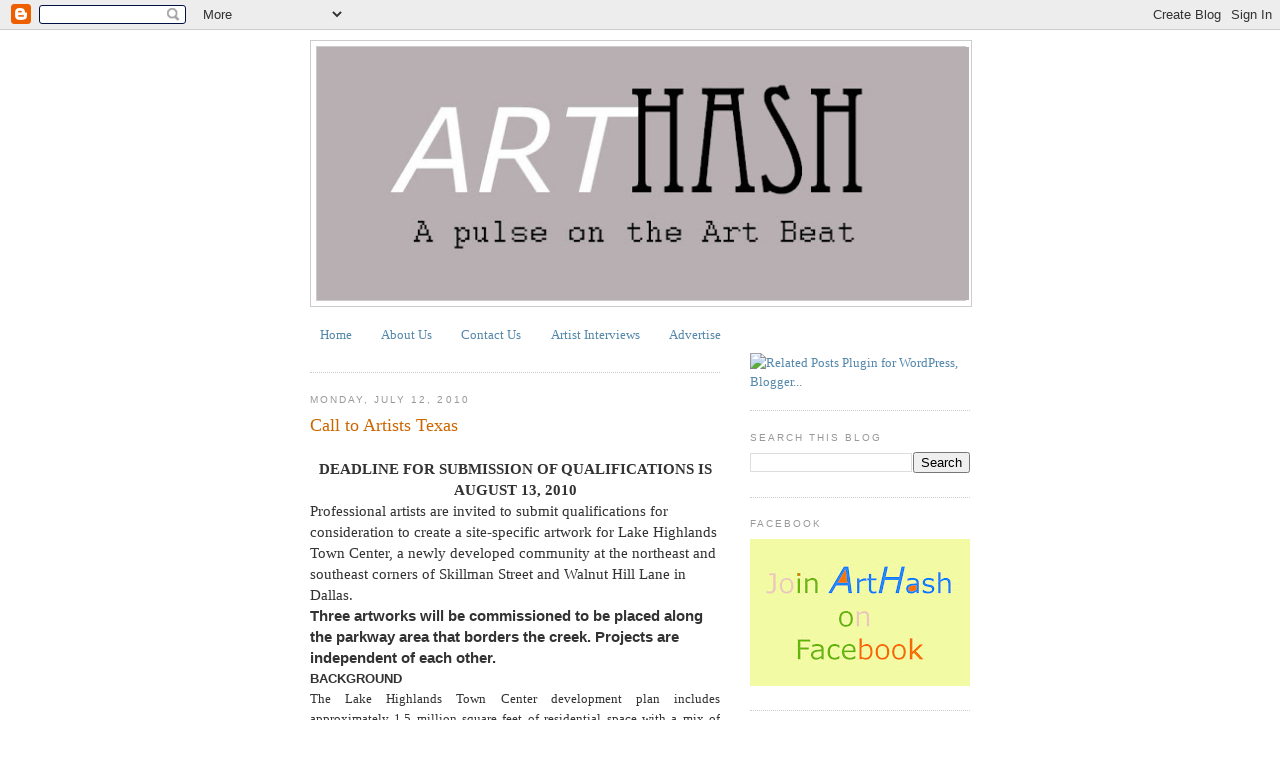

--- FILE ---
content_type: text/html; charset=UTF-8
request_url: https://arthash.blogspot.com/2010/07/call-to-artists-texas.html
body_size: 32298
content:
<!DOCTYPE html>
<html dir='ltr' xmlns='http://www.w3.org/1999/xhtml' xmlns:b='http://www.google.com/2005/gml/b' xmlns:data='http://www.google.com/2005/gml/data' xmlns:expr='http://www.google.com/2005/gml/expr'>
<head>
<link href='https://www.blogger.com/static/v1/widgets/55013136-widget_css_bundle.css' rel='stylesheet' type='text/css'/>
<meta content='text/html; charset=UTF-8' http-equiv='Content-Type'/>
<meta content='blogger' name='generator'/>
<link href='https://arthash.blogspot.com/favicon.ico' rel='icon' type='image/x-icon'/>
<link href='http://arthash.blogspot.com/2010/07/call-to-artists-texas.html' rel='canonical'/>
<link rel="alternate" type="application/atom+xml" title="ArtHash - Atom" href="https://arthash.blogspot.com/feeds/posts/default" />
<link rel="alternate" type="application/rss+xml" title="ArtHash - RSS" href="https://arthash.blogspot.com/feeds/posts/default?alt=rss" />
<link rel="service.post" type="application/atom+xml" title="ArtHash - Atom" href="https://www.blogger.com/feeds/1728541733772310954/posts/default" />

<link rel="alternate" type="application/atom+xml" title="ArtHash - Atom" href="https://arthash.blogspot.com/feeds/2783422895854565684/comments/default" />
<!--Can't find substitution for tag [blog.ieCssRetrofitLinks]-->
<meta content='http://arthash.blogspot.com/2010/07/call-to-artists-texas.html' property='og:url'/>
<meta content='Call to Artists Texas' property='og:title'/>
<meta content=' DEADLINE FOR SUBMISSION OF QUALIFICATIONS IS  AUGUST 13, 2010 Professional artists are invited to submit  qualifications for consideration ...' property='og:description'/>
<title>ArtHash: Call to Artists Texas</title>
<style id='page-skin-1' type='text/css'><!--
/*
-----------------------------------------------
Blogger Template Style
Name:     Minima
Date:     26 Feb 2004
Updated by: Blogger Team
----------------------------------------------- */
/* Use this with templates/template-twocol.html */
body {
background:#ffffff;
margin:0;
color:#333333;
font:x-small Georgia Serif;
font-size/* */:/**/small;
font-size: /**/small;
text-align: center;
}
a:link {
color:#5588aa;
text-decoration:none;
}
a:visited {
color:#999999;
text-decoration:none;
}
a:hover {
color:#cc6600;
text-decoration:underline;
}
a img {
border-width:0;
}
/* Header
-----------------------------------------------
*/
#header-wrapper {
width:660px;
margin:0 auto 10px;
border:1px solid #cccccc;
}
#header-inner {
background-position: center;
margin-left: auto;
margin-right: auto;
}
#header {
margin: 5px;
border: 1px solid #cccccc;
text-align: center;
color:#666666;
}
#header h1 {
margin:5px 5px 0;
padding:15px 20px .25em;
line-height:1.2em;
text-transform:uppercase;
letter-spacing:.2em;
font: normal normal 200% Georgia, Serif;
}
#header a {
color:#666666;
text-decoration:none;
}
#header a:hover {
color:#666666;
}
#header .description {
margin:0 5px 5px;
padding:0 20px 15px;
max-width:700px;
text-transform:uppercase;
letter-spacing:.2em;
line-height: 1.4em;
font: normal normal 78% 'Trebuchet MS', Trebuchet, Arial, Verdana, Sans-serif;
color: #999999;
}
#header img {
margin-left: auto;
margin-right: auto;
}
/* Outer-Wrapper
----------------------------------------------- */
#outer-wrapper {
width: 660px;
margin:0 auto;
padding:10px;
text-align:left;
font: normal normal 100% Georgia, Serif;
}
#main-wrapper {
width: 410px;
float: left;
word-wrap: break-word; /* fix for long text breaking sidebar float in IE */
overflow: hidden;     /* fix for long non-text content breaking IE sidebar float */
}
#sidebar-wrapper {
width: 220px;
float: right;
word-wrap: break-word; /* fix for long text breaking sidebar float in IE */
overflow: hidden;      /* fix for long non-text content breaking IE sidebar float */
}
/* Headings
----------------------------------------------- */
h2 {
margin:1.5em 0 .75em;
font:normal normal 78% 'Trebuchet MS',Trebuchet,Arial,Verdana,Sans-serif;
line-height: 1.4em;
text-transform:uppercase;
letter-spacing:.2em;
color:#999999;
}
/* Posts
-----------------------------------------------
*/
h2.date-header {
margin:1.5em 0 .5em;
}
.post {
margin:.5em 0 1.5em;
border-bottom:1px dotted #cccccc;
padding-bottom:1.5em;
}
.post h3 {
margin:.25em 0 0;
padding:0 0 4px;
font-size:140%;
font-weight:normal;
line-height:1.4em;
color:#cc6600;
}
.post h3 a, .post h3 a:visited, .post h3 strong {
display:block;
text-decoration:none;
color:#cc6600;
font-weight:normal;
}
.post h3 strong, .post h3 a:hover {
color:#333333;
}
.post-body {
margin:0 0 .75em;
line-height:1.6em;
}
.post-body blockquote {
line-height:1.3em;
}
.post-footer {
margin: .75em 0;
color:#999999;
text-transform:uppercase;
letter-spacing:.1em;
font: normal normal 78% 'Trebuchet MS', Trebuchet, Arial, Verdana, Sans-serif;
line-height: 1.4em;
}
.comment-link {
margin-left:.6em;
}
.post img, table.tr-caption-container {
padding:4px;
border:1px solid #cccccc;
}
.tr-caption-container img {
border: none;
padding: 0;
}
.post blockquote {
margin:1em 20px;
}
.post blockquote p {
margin:.75em 0;
}
/* Comments
----------------------------------------------- */
#comments h4 {
margin:1em 0;
font-weight: bold;
line-height: 1.4em;
text-transform:uppercase;
letter-spacing:.2em;
color: #999999;
}
#comments-block {
margin:1em 0 1.5em;
line-height:1.6em;
}
#comments-block .comment-author {
margin:.5em 0;
}
#comments-block .comment-body {
margin:.25em 0 0;
}
#comments-block .comment-footer {
margin:-.25em 0 2em;
line-height: 1.4em;
text-transform:uppercase;
letter-spacing:.1em;
}
#comments-block .comment-body p {
margin:0 0 .75em;
}
.deleted-comment {
font-style:italic;
color:gray;
}
#blog-pager-newer-link {
float: left;
}
#blog-pager-older-link {
float: right;
}
#blog-pager {
text-align: center;
}
.feed-links {
clear: both;
line-height: 2.5em;
}
/* Sidebar Content
----------------------------------------------- */
.sidebar {
color: #666666;
line-height: 1.5em;
}
.sidebar ul {
list-style:none;
margin:0 0 0;
padding:0 0 0;
}
.sidebar li {
margin:0;
padding-top:0;
padding-right:0;
padding-bottom:.25em;
padding-left:15px;
text-indent:-15px;
line-height:1.5em;
}
.sidebar .widget, .main .widget {
border-bottom:1px dotted #cccccc;
margin:0 0 1.5em;
padding:0 0 1.5em;
}
.main .Blog {
border-bottom-width: 0;
}
/* Profile
----------------------------------------------- */
.profile-img {
float: left;
margin-top: 0;
margin-right: 5px;
margin-bottom: 5px;
margin-left: 0;
padding: 4px;
border: 1px solid #cccccc;
}
.profile-data {
margin:0;
text-transform:uppercase;
letter-spacing:.1em;
font: normal normal 78% 'Trebuchet MS', Trebuchet, Arial, Verdana, Sans-serif;
color: #999999;
font-weight: bold;
line-height: 1.6em;
}
.profile-datablock {
margin:.5em 0 .5em;
}
.profile-textblock {
margin: 0.5em 0;
line-height: 1.6em;
}
.profile-link {
font: normal normal 78% 'Trebuchet MS', Trebuchet, Arial, Verdana, Sans-serif;
text-transform: uppercase;
letter-spacing: .1em;
}
/* Footer
----------------------------------------------- */
#footer {
width:660px;
clear:both;
margin:0 auto;
padding-top:15px;
line-height: 1.6em;
text-transform:uppercase;
letter-spacing:.1em;
text-align: center;
}

--></style>
<link href='https://www.blogger.com/dyn-css/authorization.css?targetBlogID=1728541733772310954&amp;zx=3ea54f55-0447-4a4e-82d1-6c45065a62f6' media='none' onload='if(media!=&#39;all&#39;)media=&#39;all&#39;' rel='stylesheet'/><noscript><link href='https://www.blogger.com/dyn-css/authorization.css?targetBlogID=1728541733772310954&amp;zx=3ea54f55-0447-4a4e-82d1-6c45065a62f6' rel='stylesheet'/></noscript>
<meta name='google-adsense-platform-account' content='ca-host-pub-1556223355139109'/>
<meta name='google-adsense-platform-domain' content='blogspot.com'/>

<!-- data-ad-client=ca-pub-7299250364542343 -->

</head>
<body>
<div class='navbar section' id='navbar'><div class='widget Navbar' data-version='1' id='Navbar1'><script type="text/javascript">
    function setAttributeOnload(object, attribute, val) {
      if(window.addEventListener) {
        window.addEventListener('load',
          function(){ object[attribute] = val; }, false);
      } else {
        window.attachEvent('onload', function(){ object[attribute] = val; });
      }
    }
  </script>
<div id="navbar-iframe-container"></div>
<script type="text/javascript" src="https://apis.google.com/js/platform.js"></script>
<script type="text/javascript">
      gapi.load("gapi.iframes:gapi.iframes.style.bubble", function() {
        if (gapi.iframes && gapi.iframes.getContext) {
          gapi.iframes.getContext().openChild({
              url: 'https://www.blogger.com/navbar/1728541733772310954?po\x3d2783422895854565684\x26origin\x3dhttps://arthash.blogspot.com',
              where: document.getElementById("navbar-iframe-container"),
              id: "navbar-iframe"
          });
        }
      });
    </script><script type="text/javascript">
(function() {
var script = document.createElement('script');
script.type = 'text/javascript';
script.src = '//pagead2.googlesyndication.com/pagead/js/google_top_exp.js';
var head = document.getElementsByTagName('head')[0];
if (head) {
head.appendChild(script);
}})();
</script>
</div></div>
<div id='outer-wrapper'><div id='wrap2'>
<!-- skip links for text browsers -->
<span id='skiplinks' style='display:none;'>
<a href='#main'>skip to main </a> |
      <a href='#sidebar'>skip to sidebar</a>
</span>
<div id='header-wrapper'>
<div class='header section' id='header'><div class='widget Header' data-version='1' id='Header1'>
<div id='header-inner'>
<a href='https://arthash.blogspot.com/' style='display: block'>
<img alt='ArtHash' height='253px; ' id='Header1_headerimg' src='https://blogger.googleusercontent.com/img/b/R29vZ2xl/AVvXsEj2gEUMEPQR-NskmFN4EDszGpE40MOM0P_06FCJgah-HSaPEWBaDK4iABwHkrEDQFUU_gHbP5B_gLqOwbM36VKCmJ4vTBVhMRTLfprrUwiy-pIj3Wq2NQMqNrqxrWMBT3LN5x16vh1L048t/s660/ad1.jpg' style='display: block' width='652px; '/>
</a>
</div>
</div></div>
</div>
<div id='content-wrapper'>
<div id='crosscol-wrapper' style='text-align:center'>
<div class='crosscol section' id='crosscol'><div class='widget PageList' data-version='1' id='PageList1'>
<h2>Pages</h2>
<div class='widget-content'>
<ul>
<li>
<a href='https://arthash.blogspot.com/'>Home</a>
</li>
<li>
<a href='https://arthash.blogspot.com/p/about-us.html'>About Us</a>
</li>
<li>
<a href='https://arthash.blogspot.com/p/contact-us.html'>Contact Us</a>
</li>
<li>
<a href='https://arthash.blogspot.com/p/artist-interviews.html'>Artist Interviews</a>
</li>
<li>
<a href='https://arthash.blogspot.com/p/advertise.html'>Advertise</a>
</li>
</ul>
<div class='clear'></div>
</div>
</div></div>
</div>
<div id='main-wrapper'>
<div class='main section' id='main'><div class='widget HTML' data-version='1' id='HTML4'>
<div class='widget-content'>
<div id="toc"></div>
</div>
<div class='clear'></div>
</div><div class='widget Blog' data-version='1' id='Blog1'>
<div class='blog-posts hfeed'>

          <div class="date-outer">
        
<h2 class='date-header'><span>Monday, July 12, 2010</span></h2>

          <div class="date-posts">
        
<div class='post-outer'>
<div class='post hentry'>
<a name='2783422895854565684'></a>
<h3 class='post-title entry-title'>
Call to Artists Texas
</h3>
<div class='post-header'>
<div class='post-header-line-1'></div>
</div>
<div class='post-body entry-content' id='post-body-2783422895854565684'>
<div align="center" style="line-height: 12.75pt; text-align: center;"><br />
<b><span style="color: #003366; font-size: 10pt;"><o:p></o:p></span></b></div><div align="center" class="MsoNormal" style="text-align: center;"><strong><span style="font-size: 11pt;">DEADLINE FOR SUBMISSION OF QUALIFICATIONS IS  </span></strong><o:p></o:p></div><div align="center" class="MsoNormal" style="text-align: center;"><strong><span style="font-size: 11pt;">AUGUST 13, 2010</span></strong><o:p></o:p></div><span style="font-size: 11pt;">Professional artists are invited to submit  qualifications for consideration to create a site-specific artwork for Lake  Highlands Town Center, a newly developed community at the northeast and  southeast corners of Skillman Street and Walnut Hill Lane in Dallas.  </span><o:p></o:p><br />
<strong><span style="font-family: 'Arial','sans-serif'; font-size: 11pt;">Three artworks will  be commissioned to be placed along the parkway area that borders the creek.  Projects are independent of each other. </span></strong><o:p></o:p><br />
<div style="text-align: justify;"><strong><span style="font-family: 'Arial','sans-serif'; font-size: 10pt;">BACKGROUND</span></strong><b><span style="font-size: 10pt;"><br />
</span></b><span style="font-size: 10pt;">The Lake  Highlands Town Center development plan includes approximately 1.5 million square  feet of residential space with a mix of apartment, condo and for-sale units);  283,000 square feet of retail; and 24,500 square feet of office space. The  project will also include significant park land, hike/bike trails, and public  spaces where public art will be located. <o:p></o:p></span></div><span style="font-size: 10pt;">There are <strong><span style="font-family: 'Arial','sans-serif';">three high-profile hike and bike trail  access points</span></strong> that will be considered for public art:<br />
1)  Amphitheater &#8211; This is highest profile point of access. It is the intersection  of the hike and bike trail, the retail experience, the residential experience,  and the outdoor stage/performance area of the park.<br />
2) Whistle Stop Place &#8211;  This point of access connects the sidewalk from DART light rail station to the  hike and bike trail. This represents northern end of the hike and bike trail at  Lake Highlands Town Center.<br />
3) South lawn &#8211; This point of access connects to  the large south lawn where residents will have access to picnics, kite flying,  Frisbee toss, and games of tag.<o:p></o:p></span><br />
<div style="line-height: 12.75pt;"><strong><span style="font-family: 'Arial','sans-serif'; font-size: 10pt;">SELECTION  PROCESS</span></strong><b><span style="font-size: 10pt;"><br />
</span></b><span style="font-size: 10pt;">A panel comprised of arts professionals and community  representatives will review qualifications. A short-list of artists for each  project will be asked to provide a rendering for a site-specific artwork.  Short-listed candidates will receive a stipend of $300 to cover costs of the  production of a site-specific proposal. A 2D rendering, preferably digital, will  be required. <o:p></o:p></span></div><strong><span style="font-family: 'Arial','sans-serif'; font-size: 10pt;">ELIGIBILITY</span></strong><b><span style="font-size: 10pt;"><br />
</span></b>All professional artists are eligible to  apply, except for artists currently under contract with the City of Dallas  Public Art Program. Employees of the City of Dallas, their spouses, members of  the Public Art Committee, or any consultants under contract for any phase of  these projects are ineligible. The City of Dallas Cultural Policy prohibits  undergraduate students from being considered for Public Art projects.  <o:p></o:p><br />
<strong><span style="font-family: 'Arial','sans-serif';">Additional  qualifications include: </span></strong><br />
<span style="font-family: Symbol;">&#183;</span><span style="font-size: 7pt;">  </span>Demonstrated ability to work with a team of public art staff, project  management, and construction workers.<br />
<span style="font-family: Symbol;">&#183;</span><span style="font-size: 7pt;">  </span>Demonstrated ability to complete projects in a timely manner within the  published budget.<br />
<span style="font-family: Symbol;">&#183;</span><span style="font-size: 7pt;"> </span>Ability to attend construction and design team  meetings in Dallas. <o:p></o:p><br />
<div class="MsoNormal"><span style="font-size: 11pt;">BUDGET $28,000 <br />
$28,000 is  the budget for the public art projects at Lake Highlands Town Center. If three  works are selected the budget for each work will be $9333. Budgets must cover  all costs associated with the completion of the artwork, including but not  limited to artist&#8217;s fee, travel and mileage, required insurance as determined by  the City of Dallas Office of Risk Management, materials, fabrication,  installation, any graphic design and miscellaneous supplies.  </span><o:p></o:p></div><div class="MsoNormal"><b><span style="font-size: 11pt;">ELIGIBILITY</span>  </b>All Professional artists currently residing in Texas are eligible to  apply unless otherwise indicated. Artists who are currently under contract for a  City of Dallas Public Art Project are not eligible to apply. Employees of the  City of Dallas, their spouses, undergraduate students, members of the Public Art  Committee, or any consultants under contract for any phase of these projects are  ineligible.<o:p></o:p></div><strong><span style="font-family: 'Arial','sans-serif'; font-size: 10pt;">SUBMITTAL MATERIALS  &#8211;electronic submissions only (email &#8211;total file size not to exceed 2MB, link to  website, or CD mailed to address below)</span></strong><b><span style="font-size: 10pt;"><br />
</span></b><span style="font-size: 10pt;">1.  Professional resume <br />
2. JPEG images of five recent works with image list:  title, date, media, dimensions<br />
3. JPEG images of previous Public Art or Park  projects of commensurate scope-NOT REQUIRED<br />
4. Letter outlining  qualifications, interest and ability to complete the project.<br />
<strong><span style="font-family: 'Arial','sans-serif';">Artist&#8217;s name should be on all  materials submitted.</span></strong><strong><span style="font-family: 'Arial','sans-serif'; font-weight: normal;"><o:p></o:p></span></strong></span><br />
<div class="MsoNormal"><strong><span style="font-size: 10pt;">TERMS AND  CONDITIONS</span></strong><span style="font-size: 10pt;"> </span><span style="font-size: 11pt;">Application for any project advertised by the City of  Dallas Public Art Program constitutes acceptance of the terms and conditions  outlined in this prospectus as well as recognition of ordinances and policies of  the City of Dallas (including the Good Faith Effort and the Minority and Women  Owned Business Enterprise goals of the City Dallas). The City of Dallas reserves  the right to reject all submissions and to terminate the selection process  without prior notice.</span><o:p></o:p></div><strong><span style="font-family: 'Arial','sans-serif'; font-size: 10pt;">SEND  SUBMISSIONS TO:</span></strong><span style="font-size: 10pt;"><br />
</span><a href="mailto:lakehighlandspublicart@gmail.com" title="mailto:lakehighlandspublicart@gmail.com"><span style="font-size: 10pt;">lakehighlandspublicart@gmail.com</span></a><span style="font-size: 10pt;"><br />
</span><strong><span style="font-family: 'Microsoft Sans Serif','sans-serif'; font-size: 10pt;">Questions  may be addressed to:</span></strong><b><span style="font-family: 'Microsoft Sans Serif','sans-serif'; font-size: 10pt;"><br />
<strong><span style="font-family: 'Microsoft Sans Serif','sans-serif';">Drema  Chávez</span></strong></span></b><br />
<span style="font-family: 'Microsoft Sans Serif','sans-serif'; font-size: 10pt;">Public  Art Coordinator</span><br />
<span style="font-family: 'Microsoft Sans Serif','sans-serif'; font-size: 10pt;">City  of Dallas | Office of Cultural Affairs</span><br />
<span style="font-family: 'Microsoft Sans Serif','sans-serif'; font-size: 10pt;">Majestic  Theater | 1925 Elm St, Suite 400</span><br />
<a href="mailto:drema.chavez@dallascityhall.com" title="mailto:drema.chavez@dallascityhall.com"><span style="font-family: 'Microsoft Sans Serif','sans-serif'; font-size: 10pt;">drema.chavez@dallascityhall.com</span></a><span style="font-family: 'Microsoft Sans Serif','sans-serif'; font-size: 10pt;"> |  214.670.3284</span><o:p></o:p><br />
<div align="center" class="MsoNormal" style="text-align: center;"><span style="color: navy; font-size: 10pt;"> <hr align="center" noshade="noshade" size="1" style="color: #cccccc;" width="100%" /> </span></div><div style="line-height: 12.75pt;"><b><span style="color: #003366; font-size: 12pt;">Artist Opportunity &#8211; Call to Entry &#8211;  Grand Prairie Arts Council, 2010 Open Juried Art Show &amp;  Sale</span></b><b><span style="color: #003366; font-size: 10pt;">Application  Deadline:&nbsp; August 15<o:p></o:p></span></b></div><div style="line-height: 12.75pt;">The Grand Prairie Arts Council presents the 2010  Open Juried Art Show &amp;Sale on September 12&#8212;25, 2010 at the Grand Prairie  Memorial Library, 901 Conover Drive, GP, 75051.<br />
Over $3,000 in cash prizes  available.&nbsp;August 18th is the deadline for submitting the entry form and .jpeg  files on cd or send quality 4x6&#8221; photographs of your work. Jpegs may also be  emailed. Prospectus: <a href="http://www.feedblitz.com/t2.asp?/544062/18301341/3854573/http://artsgp.com/juried%20art%20show.htm" title="http://www.feedblitz.com/t2.asp?/544062/18301341/3854573/http://artsgp.com/juried art show.htm">http://artsgp.com/juried%20art%20show.htm</a><br />
GPAC  website: <a href="http://www.feedblitz.com/t2.asp?/544062/18301341/3854573/http://www.artsgp.com" title="http://www.feedblitz.com/t2.asp?/544062/18301341/3854573/http://www.artsgp.com">www.artsgp.com</a><o:p></o:p></div><div style="line-height: 12.75pt;"><b><span style="font-family: 'Times New Roman','serif';">Calendar</span></b><span style="font-family: 'Times New Roman','serif';"><br />
<b><i>August 18</i></b> -  Final postmark date for receipt of artwork images, entry form, and  fee.<br />
<b><i>August 25</i></b> - Notice of acceptance will be  mailed.<br />
<b><i>September 9 &amp;11</i></b> - In-take of hand delivered,  accepted work.<br />
<b>September 9, Thursday: 5 pm - 8 pm September 11, Saturday:  10 am &#8211; noon</b><br />
<b>Location: </b>Grand Prairie Memorial Library 901 Conover  Drive<br />
Grand Prairie, TX 75051<o:p></o:p></span></div><div style="line-height: 12.75pt;"><b><i><span style="font-family: 'Times New Roman','serif';">September 12,  Sunday</span></i></b><span style="font-family: 'Times New Roman','serif';"> -  <b>2 pm - 4 pm</b><br />
Opening Reception &amp;Awards Presentation Grand Prairie  Memorial Library<br />
<b><i>Exhibition Hours Sept. 13-25:</i></b>&nbsp; Mon., Tues.,  Thurs. 10 am-9 pm Wed., Sat. 10 am-6 pm Sunday 1 pm-5 pm<br />
<b><i>September 25,  Saturday</i></b> - Exhibition closes<br />
<b>Pick up work: 10 am &#8211;  noon</b></span><b><i><span style="font-family: 'Times New Roman','serif'; font-size: 12pt;">Send Entries  to:</span></i></b><span style="font-family: 'Times New Roman','serif'; font-size: 12pt;"><br />
<b>Grand  Prairie Arts Council PO Box 531613 Grand Prairie, Texas  75053</b></span><b><span style="font-family: 'Times New Roman','serif'; font-size: 10.5pt;">Send email  images to: </span></b><a href="mailto:gpac@artsgp.com" title="mailto:gpac@artsgp.com"><span style="font-family: 'Times New Roman','serif'; font-size: 10.5pt;">gpac@artsgp.com</span></a><span style="font-family: 'Times New Roman','serif';"><o:p></o:p></span></div><div align="center" class="MsoNormal" style="text-align: center;"><span style="color: navy; font-size: 10pt;"> <hr align="center" noshade="noshade" size="1" style="color: #cccccc;" width="100%" /> </span></div><div style="line-height: 12.75pt;"><b><span style="color: #003366; font-size: 12pt;">Artist Opportunity &#8211; Call to Entry &#8211;  Shanley House Gallery Fall Festival of Art Juried Show &amp;  Sale</span></b><b><span style="color: #003366; font-size: 10pt;">Application  Deadline:&nbsp; August 16<o:p></o:p></span></b></div><div style="line-height: 12.75pt;"><b><span style="font-size: 12pt;">CALL FOR  ENTRIES</span></b>&nbsp; <br />
<b><span style="font-size: 10pt;">2010 Fall Festival of  Art Juried Show and Sale</span></b>&nbsp; <br />
<span style="font-size: 10pt;">Shanley  House Gallery &#8226; 224 North Travis &nbsp;Granbury, TX 76048</span>&nbsp; <br />
<br />
<b><span style="font-size: 10pt;">$500 Best of Show Award</span></b>&nbsp;<span style="font-size: 10pt;">$15.00 per entry (up to 5 entries)</span>&nbsp; <br />
<b><span style="font-size: 10pt;">CD Entries must be received by August 16,  2010</span></b>&nbsp; <br />
<span style="font-size: 10pt;">ENTRY SUBMISSION BY CD ONLY  (NO SLIDES)</span>&nbsp;<span style="font-size: 10pt;">A completed and signed entry  form&nbsp;and non-refundable entry fee (made out to LGAA)&nbsp;must accompany each  CD.</span>&nbsp;<span style="font-size: 10pt;">$15.00 per entry.</span>&nbsp;  <br />
<br />
<b><span style="font-size: 10pt;">IMPORTANT DATES:</span></b>&nbsp;  <o:p></o:p></div><ul type="disc"><li class="MsoNormal" style="color: black; line-height: 12.75pt;"><span style="font-family: 'Arial','sans-serif'; font-size: 10pt;">Monday, Aug.  16th</span><span style="font-family: 'Arial','sans-serif'; font-size: 9pt;">&nbsp;</span><span style="font-family: 'Arial','sans-serif'; font-size: 10pt;">CD submissions  due.</span><span style="font-family: 'Arial','sans-serif'; font-size: 9pt;">&nbsp;<o:p></o:p></span>  </li>
<li class="MsoNormal" style="color: black; line-height: 12.75pt;"><span style="font-family: 'Arial','sans-serif'; font-size: 10pt;">Monday, September  13th</span><span style="font-family: 'Arial','sans-serif'; font-size: 9pt;">&nbsp;</span><span style="font-family: 'Arial','sans-serif'; font-size: 10pt;">Accepted pieces will  be viewable online at </span><span style="color: windowtext;"><a href="http://www.granburyart.org/" title="http://www.granburyart.org/"><span style="font-family: 'Arial','sans-serif'; font-size: 10pt;">www.granburyart.org</span></a></span><span style="font-family: 'Arial','sans-serif'; font-size: 9pt;">&nbsp;<o:p></o:p></span>  </li>
<li class="MsoNormal" style="color: black; line-height: 12.75pt;"><span style="font-family: 'Arial','sans-serif'; font-size: 10pt;">Friday, September  24th</span><span style="font-family: 'Arial','sans-serif'; font-size: 9pt;">&nbsp;</span><span style="font-family: 'Arial','sans-serif'; font-size: 10pt;">Sneak preview of Fall  Show during Granbury's Last Friday Gallery Night. Gallery open through  8pm</span><span style="font-family: 'Arial','sans-serif'; font-size: 9pt;">&nbsp;<o:p></o:p></span>  </li>
<li class="MsoNormal" style="color: black; line-height: 12.75pt;"><span style="font-family: 'Arial','sans-serif'; font-size: 10pt;">Saturday, September  25th (Runs through October 30th)</span><span style="font-family: 'Arial','sans-serif'; font-size: 9pt;">&nbsp;</span><span style="font-family: 'Arial','sans-serif'; font-size: 10pt;">Show officially  opens. Awards reception begins at 6:30pm. Awards presentation at  7:15pm.</span><span style="font-family: 'Arial','sans-serif'; font-size: 9pt;">&nbsp;<o:p></o:p></span>  </li>
</ul><div style="line-height: 12.75pt;"><span style="font-size: 10pt;">For additional  Information visit our website </span><a href="http://www.feedblitz.com/t2.asp?/544062/18301341/3856726/http://www.granburyart.org" title="http://www.feedblitz.com/t2.asp?/544062/18301341/3856726/http://www.granburyart.org"><span style="font-size: 10pt;">www.granburyart.org</span></a><span style="font-size: 10pt;"> or contact show chairwoman Rebecca Zook at </span><a href="mailto:hello@rebeccazook.com" title="mailto:hello@rebeccazook.com"><span style="font-size: 10pt;">hello@rebeccazook.com</span></a>&nbsp; <br />
<br />
<b><span style="font-size: 10pt;">Juror: Michael Mentler</span></b>&nbsp; <br />
<span style="font-size: 10pt;">Artist statement:</span>&nbsp; <br />
<span style="font-size: 10pt;">"On the visual level my works are about the  juxtaposition of figurative forms. On the visceral level they open up a dialogue  about human relationships. They offer the viewer not just a glimpse of the  artist's soul but a reflection of their own."</span>&nbsp; <br />
<span style="font-size: 10pt;">"American Artists Drawing" magazine calls Michael  Mentler a "Modern-Day Leonardo."&nbsp;</span> <br />
<span style="font-size: 10pt;">A  master of the human form, Mentler teaches at the Society of Figurative Arts in  Addison, Texas as well as in workshops throughout the US. His teaching is based  on classical techniques and methods developed in the Italian Renaissance and  practiced for over five hundred years by the world&#8217;s great masters. He stresses  individual expression, mass and planes of the human form, understanding figure  structure, proportion and artistic anatomy, light/shade and design/composition.  Which is also strongly reflected in his personal work.</span>&nbsp; <br />
<span style="font-size: 10pt;">Mentler studied at the School of the Art Institute of  Chicago, Layton School of Art in Milwaukee and Washington University in Saint  Louis, where he taught figure drawing and design. His work has been featured in  Saint Louis magazine, Communication Arts, Art Direction, Graphis and most  recently in American Artist Drawing magazine in a feature article titled "Learn  From The Sketchbooks of a Modern Day Leonardo."</span>&nbsp;<o:p></o:p></div><div align="center" class="MsoNormal" style="text-align: center;"><span style="color: navy; font-size: 10pt;"> <hr align="center" noshade="noshade" size="1" style="color: #cccccc;" width="100%" /> </span></div><div style="line-height: 12.75pt;"><b><span style="color: #003366; font-size: 12pt;">Artist Opportunity &#8211; Call to Entry &#8211; Rio  Brazos Juried Art Exhibition</span></b><b><span style="color: #003366; font-size: 10pt;">Application Deadline:&nbsp; August  16<o:p></o:p></span></b></div><div style="line-height: 12.75pt;">The 14th Annual Juried Rio Brazos Art Exhibition  opens at 3 p.m. on October 19, 2010 at Tarleton State University&#8217;s Dora Lee  Langdon Cultural &amp;Educational Center Concert Hall in Granbury, Texas. The  exhibition is supported by the Cross Timbers Fine Arts Council, Your Private  Collection Art Gallery, The City of Granbury and numerous local and regional  businesses. Juror is Ian O&#8217;Brien, a native of Fort Worth. Entry format: slides  or digital images on CD. Prospectus:&nbsp;<a href="http://www.feedblitz.com/t2.asp?/544062/18301341/3855796/http://www.tarleton.edu/langdoncenter/rbae.html" title="http://www.feedblitz.com/t2.asp?/544062/18301341/3855796/http://www.tarleton.edu/langdoncenter/rbae.html">http://www.tarleton.edu/langdoncenter/rbae.html</a><o:p></o:p></div><div style="line-height: 12.75pt;">2010 Calendar:<o:p></o:p></div><div class="MsoNormal" style="line-height: 12.75pt;"><span style="color: black; font-family: 'Arial','sans-serif'; font-size: 9pt;">Aug. 16  Deadline to receive slides or digital images.<o:p></o:p></span></div><div class="MsoNormal" style="line-height: 12.75pt;"><span style="color: black; font-family: 'Arial','sans-serif'; font-size: 9pt;">Aug. 23  Notifications of acceptance to be mailed.<o:p></o:p></span></div><div class="MsoNormal" style="line-height: 12.75pt;"><span style="color: black; font-family: 'Arial','sans-serif'; font-size: 9pt;">Sept. 19  Hand-delivered artwork must be received from<o:p></o:p></span></div><div class="MsoNormal" style="line-height: 12.75pt;"><span style="color: black; font-family: 'Arial','sans-serif'; font-size: 9pt;">3 p.m.  to 5 p.m. to the Historic A.P. Gordon House,<o:p></o:p></span></div><div class="MsoNormal" style="line-height: 12.75pt;"><span style="color: black; font-family: 'Arial','sans-serif'; font-size: 9pt;">308 E.  Pearl St., Granbury, TX 76048<o:p></o:p></span></div><div class="MsoNormal" style="line-height: 12.75pt;"><span style="color: black; font-family: 'Arial','sans-serif'; font-size: 9pt;">Oct. 10  Juror Gallery Talk regarding RBAE artwork from<o:p></o:p></span></div><div class="MsoNormal" style="line-height: 12.75pt;"><span style="color: black; font-family: 'Arial','sans-serif'; font-size: 9pt;">3 p.m.  to 4 p.m.<o:p></o:p></span></div><div class="MsoNormal" style="line-height: 12.75pt;"><span style="color: black; font-family: 'Arial','sans-serif'; font-size: 9pt;">Opening  of show and presentation of awards at<o:p></o:p></span></div><div class="MsoNormal" style="line-height: 12.75pt;"><span style="color: black; font-family: 'Arial','sans-serif'; font-size: 9pt;">Langdon  Center Concert Hall 4 p.m. to 6 p.m.<o:p></o:p></span></div><div class="MsoNormal" style="line-height: 12.75pt;"><span style="color: black; font-family: 'Arial','sans-serif'; font-size: 9pt;">Oct. 24  Show closes. Hand-delivered works to be retrieved<o:p></o:p></span></div><div class="MsoNormal" style="line-height: 12.75pt;"><span style="color: black; font-family: 'Arial','sans-serif'; font-size: 9pt;">between  4 p.m. to 5 p.m. only.<o:p></o:p></span></div><div class="MsoNormal" style="line-height: 12.75pt;"><span style="color: black; font-family: 'Arial','sans-serif'; font-size: 9pt;">SHOW  HOURS: Monday&#8211;Saturday 10 a.m. to 4 p.m.,<o:p></o:p></span></div><div class="MsoNormal" style="line-height: 12.75pt;"><span style="color: black; font-family: 'Arial','sans-serif'; font-size: 9pt;">Sundays  Noon to 4 p.m.<o:p></o:p></span></div><ul type="disc"><li class="MsoNormal" style="color: black; line-height: 12.75pt;"><span style="font-family: 'Arial','sans-serif'; font-size: 9pt;">Aug. 16 Deadline to  receive slides or digital images.<o:p></o:p></span>  </li>
<li class="MsoNormal" style="color: black; line-height: 12.75pt;"><span style="font-family: 'Arial','sans-serif'; font-size: 9pt;">Aug. 23 Notifications  of acceptance to be mailed.<o:p></o:p></span>  </li>
<li class="MsoNormal" style="color: black; line-height: 12.75pt;"><span style="font-family: 'Arial','sans-serif'; font-size: 9pt;">Sept. 19  Hand-delivered artwork must be received from3 p.m. to 5 p.m. to the Historic  A.P. Gordon House,308 E. Pearl St., Granbury, TX 76048<o:p></o:p></span>  </li>
<li class="MsoNormal" style="color: black; line-height: 12.75pt;"><span style="font-family: 'Arial','sans-serif'; font-size: 9pt;">Oct. 10 Juror Gallery  Talk regarding RBAE artwork from3 p.m. to 4 p.m. Opening of show and  presentation of awards atLangdon Center Concert Hall 4 p.m. to 6  p.m.<o:p></o:p></span>  </li>
<li class="MsoNormal" style="color: black; line-height: 12.75pt;"><span style="font-family: 'Arial','sans-serif'; font-size: 9pt;">Oct. 24 Show closes.  Hand-delivered works to be retrievedbetween 4 p.m. to 5 p.m.  only.<o:p></o:p></span> </li>
</ul><div style="line-height: 12.75pt;">SHOW HOURS: Monday&#8211;Saturday 10 a.m. to 4  p.m.,Sundays Noon to 4 p.m.<o:p></o:p></div><div align="center" class="MsoNormal" style="text-align: center;"><span style="color: navy; font-size: 10pt;"> <hr align="center" noshade="noshade" size="1" style="color: #cccccc;" width="100%" /> </span></div><div style="line-height: 12.75pt;"><b><span style="color: #003366; font-size: 12pt;">Artist Opportunity &#8211; Call to Entry &#8211;  Frisco Discovery Center</span></b><b><span style="color: #003366; font-size: 10pt;">Application Deadline:&nbsp; August  20<o:p></o:p></span></b></div><div align="center" class="MsoNormal" style="text-align: center;"><b><span style="font-size: 16pt;">Frisco Discovery Center Grand Opening  Celebration<o:p></o:p></span></b></div><div class="MsoNormal"><b><span style="font-size: 10pt;">Overview:</span></b><span style="font-size: 10pt;">The City of Frisco and the Frisco Community Development  Corporation has created a special place in Frisco for the home of the Frisco  Black Box Theatre, Art Gallery and Sci-Tech Discovery Center. Each organization  supports education and promotes culture through visual and performing arts,  science, math and technology.<b><o:p></o:p></b></span></div><div class="MsoNormal"><span style="font-size: 10pt;">Artists, please join the Frisco  Association for the Arts (FAA) and Sci-Tech for a Renaissance weekend of art and  science showcasing&nbsp;&nbsp; artists from around the region, local and regional music,  theater and dance, as well as a variety of favorite food vendors.&nbsp; As Frisco&#8217;s  non-profit champion for the arts and operation manager of our new Black Box  Theater, the FAA invites visual artists to join us for our Gala celebration and  grand opening on the weekend of October 1<sup>st </sup>and  2<sup>nd</sup>.<o:p></o:p></span></div><div class="MsoNormal"><b><span style="font-size: 10pt;">Private Preview  Gala-Renaissance Frisco</span></b><span style="font-size: 10pt;">: 10/2/2010  <span style="color: black;">7:00-11:00 p.m</span><span style="color: red;">.  </span><br />
On the evening of the 1<sup>st</sup>, the FAA and Sci Tech will host  our private, preview gala, <u>Renaissance Frisco</u>, featuring &#8220;all things  Italian.&#8221;&nbsp; Guests will enjoy cocktails, hors d&#8217;oeuvres, art , music, and  dancing, and private tours of Frisco&#8217;s amazing new culture center, as well as  the opportunity to purchase art from our local artists.&nbsp; Renaissance Frisco will  include a silent auction, where bids can be placed on a special selection of  beautiful art and &#8220;art experiences.&#8221;&nbsp; Guests can expect to be surprised and  delighted by an evening of celebration of the arts and sciences.  <o:p></o:p></span></div><div class="MsoNormal"><span style="color: black; font-size: 10pt;">Artists&#8217; booths  will be open during the Gala, providing the invited guests an opportunity to  privately browse and purchase artwork prior to the Grand Opening event on  Saturday.<o:p></o:p></span></div><div class="MsoNormal"><b><span style="font-size: 10pt;">Grand Opening  celebration</span></b><span style="font-size: 10pt;">- 10/3/2010 <span style="color: black;">10:00-6:00 p.m.</span>&nbsp; This will be a community event with  continuous activity, including performances throughout the day in The Black Box  Theatre.&nbsp; Artists will set up in our 25,000 square foot in-closed display space  with no concerns about cancellation due to weather.&nbsp; <o:p></o:p></span></div><div class="MsoNormal"><b><span style="font-size: 10pt;">Application  Deadline</span></b><span style="font-size: 10pt;">: August 20, 2010 Midnight CST  <o:p></o:p></span></div><div class="MsoNormal"><b><span style="font-size: 10pt;">REQUIREMENTS:</span></b><span style="font-size: 10pt;">Images: 5 (a booth shot is required)<b><br />
</b>Jury Fee  (Application Fee): $10.00 <b><br />
</b>Artist Statement about their  work.<b><o:p></o:p></b></span></div><div class="MsoNormal"><b><span style="font-size: 10pt;">ABOUT FRISCO ARTS  (FAA)</span></b><span style="font-size: 10pt;">Frisco Arts is the official  local arts agency for the City of Frisco. By providing sponsorships,  scholarships, grants, and special fund raising events, Frisco Arts&#8217; members know  they are making the arts in Frisco an enduring legacy to an important North  Texas city.<b>&nbsp; </b>The members of Frisco Arts produce this event to benefit the  local growing arts community and to nourish the cultural soul of the city.<b>&nbsp;  </b>Frisco Arts is proud to support over a dozen local and regional arts  organizations that provide arts education and performances benefiting the people  of Frisco.<br />
Website: </span><a href="http://www.friscoarts.org/" title="http://www.friscoarts.org/"><span style="font-size: 10pt;">www.friscoarts.org</span></a><span style="font-size: 10pt;"><br />
For more information: </span><a href="mailto:director@friscoarts.org" title="mailto:director@friscoarts.org"><span style="font-size: 10pt;">director@friscoarts.org</span></a><span style="font-size: 10pt;"><br />
(972) 668-5180<o:p></o:p></span></div><div class="MsoNormal"><b><span style="font-size: 10pt;">ARTIST  SERVICES</span></b><span style="font-size: 10pt;"> <br />
Extensive area advertising  and marketing.<br />
Excellent opportunity to display your art to the buying market  of Frisco during the Private Preview Gala and the Grand Opening  Celebration.<br />
In-door booths insure over night security and eliminates the  concern for event cancellation because of weather. <br />
Complimentary Continental  breakfast items will be available the morning of the 2nd<span style="color: red;">. </span><br />
Booth sitters will be provided.<br />
<span style="color: black;">Artists selected as winners of the Best of Show categories  will receive automatic acceptance into next year&#8217;s event which includes free  booth space.</span><br />
<span style="color: black;">The overall&nbsp; Best of Show will  be offered complimentary exhibit space at the Frisco Gallery.</span><br />
Ample  free parking for patrons and artists. <br />
Easy access to booths for booth  loading and unloading and ample storage space behind booths. <br />
<span style="color: black;">25,000 square feet of covered show space. </span><br />
Close  to event and artist discounts at Comfort Suites. Nearby support services  (restaurants, gas stations, shopping).<o:p></o:p></span></div><div class="MsoNormal"><span style="font-size: 10pt;">For reservations  contact:<br />
Comfort Suites <br />
Phone: 972 668-9700<br />
Fax: 972  668-9701<o:p></o:p></span></div><div class="MsoNormal"><b><span style="font-size: 10pt;">KEY APPLICATION DATES FOR  EXHIBITORS</span></b><span style="color: red; font-size: 10pt;"><br />
</span><span style="font-size: 10pt;">August 20, 2010 (midnight CST): Artist application and  fee deadline<span style="color: red;"><br />
</span>August 27th, 2010: Artist  notification of acceptance. <span style="color: red;"><br />
</span>September 3rd:  Artist reply of acceptance and booth fee deadline.<span style="color: red;"><br />
</span>September 17th, 2010: Exhibitor booth location and  information available on web page.<span style="color: red;"><o:p></o:p></span></span></div><div class="MsoNormal"><b><span style="font-size: 10pt;">Communication</span></b><span style="font-size: 10pt;">Mailing Address: <b><br />
</b>Frisco Arts Center  <b><br />
</b>8627 Main Street, <b><br />
</b>Frisco TX 75034<b><br />
</b>Phone: 972  668-5180<b><br />
</b>Email: </span><a href="mailto:director@friscoarts.org" title="mailto:director@friscoarts.org"><span style="font-size: 10pt;">director@friscoarts.org</span></a><b><span style="font-size: 10pt;"><br />
</span></b><span style="font-size: 10pt;">Website:  www.friscoarts.org<b><o:p></o:p></b></span></div><div class="MsoNormal"><b><span style="font-size: 10pt;">Artist  Check-Out</span></b><span style="font-size: 10pt;">Friday  TBD<b><o:p></o:p></b></span></div><div class="MsoNormal"><b><span style="font-size: 10pt;">JURY FEE</span></b><span style="font-size: 10pt;">: $10 Non-refundable check(s) or on-line MC or VISA  payment to Frisco Arts for each medium to be exhibited. Must be a separate  payment submitted with application. Fee deposited upon  receipt.<o:p></o:p></span></div><div class="MsoNormal"><b><span style="font-size: 10pt;">BOOTH FEE</span></b><span style="font-size: 10pt;">: <b>Non</b> <b>Frisco Visual Arts Guild  Members</b><br />
Accepted artists will submit booth fees by check(s), Master Card  or VISA. Payment to be made directly to Frisco Arts at address provided.<br />
$100  - Booth Space: 10&#8217;x10&#8217;Price includes electric. Extension cords and lighting  systems must be provided by artist.<br />
<b>OR</b><br />
$50- Booth Space and one  <b>quality</b> piece donated to the Preview Gala Auction. Any donated artwork  not sold in auction becomes the property of the FAA permanent  collection.<br />
$200 - <b>Double Booth Space</b>: A limited number of double  booth spaces will be available. Double booth space assignments will be made  based on earliest date of this application, (price of electricity included)&nbsp;  Extension cords and Lighting systems must be provided by artist. Double booths  pay $100 with donation of one quality piece of art.<br />
Power may not be directly  behind booth.&nbsp; Artist <b>must</b> provide extension cords.<o:p></o:p></span></div><div class="MsoNormal"><b><span style="font-size: 10pt;">BOOTH FEE</span></b><span style="font-size: 10pt;">: <b>Frisco Visual Arts Guild Members  only</b><br />
Application fee is waived for all Frisco VAGF members.<br />
Accepted  artists will submit booth fees by check(s), Master Card or VISA. Payment to be  made directly to Frisco Arts at address provided.<br />
$75 - Booth Space:  10&#8217;x10&#8217;Price includes electric. Extension cords and lighting systems must be  provided by artist.<br />
VAGF artists may share booth spaces but $75 fee will  apply to each artist.<br />
<b>OR</b><br />
Free booth space and one quality piece  donated to the Preview Gala Auction. <br />
Any donated artwork not sold in auction  becomes the property of the FAA permanent collection.<br />
$150 - Double Booth  Space: A limited number of double booth spaces will be available. Double booth  space assignments will be made based on earliest date of this application,  (price of electricity included)&nbsp; Extension cords and Lighting systems must be  provided by artist. Double booths pay $75 with donation of one quality piece of  art.<br />
Power may not be directly behind booth. Artist <b>must</b> provide  extension cords.<o:p></o:p></span></div><div class="MsoNormal"><span style="color: black; font-size: 10pt;">All artists must  provide a professional display of their work. This is an enclosed space. Tents  are not required but artists must supply wall and table display  space.</span><span style="color: red; font-size: 10pt;"> <o:p></o:p></span></div><div class="MsoNormal"><b><span style="font-size: 10pt;">HOW TO  APPLY</span></b><span style="font-family: 'Calibri','sans-serif'; font-size: 10pt;">Artists may apply  once per category, a maximum of two. Collaborating artists may apply to  participate at the event, but only their joint work may be shown and sold. Both  names must appear on all application materials and both artists must contribute  to the creation of the art pieces. Frisco Arts reserves the right Application  Process</span><span style="font-size: 10pt;"><br />
</span><span style="font-family: 'Calibri','sans-serif'; font-size: 10pt;">Applications must  be received by the FAA by August 20, 2010 Midnight CST</span><span style="font-size: 10pt;"><br />
</span><span style="font-family: 'Calibri','sans-serif'; font-size: 10pt;">Qualifications must  include the following:</span><span style="font-size: 10pt;"><br />
</span><span style="font-family: 'Calibri','sans-serif'; font-size: 10pt;">.<b>Requested  Format</b>&nbsp; - </span><span style="font-size: 10pt;"><br />
</span><span style="font-family: 'Calibri','sans-serif'; font-size: 10pt;">Load the images  into a Microsoft PowerPoint slide show presentation. Macintosh users should test  their presentations on a PC before sending. </span><span style="font-size: 10pt;"><br />
</span><span style="font-family: 'Calibri','sans-serif'; font-size: 10pt;">Only submit images  with maximum dimensions of 800 x 600 pixels and minimum dimensions of 720 x 480  pixels. </span><span style="font-size: 10pt;"><br />
</span><span style="font-family: 'Calibri','sans-serif'; font-size: 10pt;">Label one CD (not  CD-RW) with the artist&#8217;s name and contact information. (Please do not include  the name of the artist&#8217;s gallery, assistant or representative on the label.)  </span><span style="font-size: 10pt;"><br />
</span><span style="font-family: 'Calibri','sans-serif'; font-size: 10pt;">Number each image  (1 - 5), <b>a booth shot is required.</b> Include the following annotations on  the notes section of each PowerPoint slide:<b><o:p></o:p></b></span></div><div class="MsoListBullet" style="line-height: normal; margin-bottom: 0pt; margin-left: 1.75in; margin-right: 0in;"><span style="font-family: 'Courier New'; letter-spacing: 0pt;"><span>o<span style="font: 7pt 'Times New Roman';">&nbsp;&nbsp;&nbsp;  </span></span></span><span style="font-family: 'Calibri','sans-serif'; letter-spacing: 0pt;">Artist&#8217;s  name<o:p></o:p></span></div><div class="MsoListBullet" style="line-height: normal; margin-bottom: 0pt; margin-left: 1.75in; margin-right: 0in;"><span style="font-family: 'Courier New'; letter-spacing: 0pt;"><span>o<span style="font: 7pt 'Times New Roman';">&nbsp;&nbsp;&nbsp;  </span></span></span><span style="font-family: 'Calibri','sans-serif'; letter-spacing: 0pt;">Title of  artwork. <o:p></o:p></span></div><div class="MsoListBullet" style="line-height: normal; margin-bottom: 0pt; margin-left: 1.75in; margin-right: 0in;"><span style="font-family: 'Courier New'; letter-spacing: 0pt;"><span>o<span style="font: 7pt 'Times New Roman';">&nbsp;&nbsp;&nbsp;  </span></span></span><span style="font-family: 'Calibri','sans-serif'; letter-spacing: 0pt;">Date of  completion<o:p></o:p></span></div><div class="MsoListBullet" style="line-height: normal; margin-bottom: 0pt; margin-left: 1.75in; margin-right: 0in;"><span style="font-family: 'Courier New'; letter-spacing: 0pt;"><span>o<span style="font: 7pt 'Times New Roman';">&nbsp;&nbsp;&nbsp;  </span></span></span><span style="font-family: 'Calibri','sans-serif'; letter-spacing: 0pt;">Dimensions<o:p></o:p></span></div><div class="MsoListBullet" style="line-height: normal; margin-bottom: 0pt; margin-left: 1.75in; margin-right: 0in;"><span style="font-family: 'Courier New'; letter-spacing: 0pt;"><span>o<span style="font: 7pt 'Times New Roman';">&nbsp;&nbsp;&nbsp;  </span></span></span><span style="font-family: 'Calibri','sans-serif'; letter-spacing: 0pt;">Medium<o:p></o:p></span></div><div class="MsoListBullet" style="line-height: normal; margin-bottom: 0pt; margin-left: 1.75in; margin-right: 0in;"><span style="font-family: 'Courier New'; letter-spacing: 0pt;"><span>o<span style="font: 7pt 'Times New Roman';">&nbsp;&nbsp;&nbsp;  </span></span></span><span style="font-family: 'Calibri','sans-serif'; letter-spacing: 0pt;">Cost<o:p></o:p></span></div><div class="MsoListBullet" style="line-height: normal; margin-bottom: 0pt; margin-left: 1.5in; margin-right: 0in; text-indent: 0in;"><br />
</div><div align="left" class="MsoListBullet" style="line-height: normal; margin-left: 0in; text-align: left; text-indent: 0in;"><b><span style="font-family: 'Calibri','sans-serif'; letter-spacing: 0pt;">Alternative  Format</span></b><span style="font-family: 'Calibri','sans-serif'; letter-spacing: 0pt;"> &#8211; <br />
Label  one CD (not CD-RW) with the artist&#8217;s name and contact information. (Please do  not include the name of the artist&#8217;s gallery, assistant or representative on the  label.) <br />
Digital images must be JPEG files formatted for Windows and must be  no more than 300dpi and no larger than 1024 x 768 pixel resolution. Each image  must be unlocked and downloadable for viewing. <br />
Each JPEG file must be titled  with the artist&#8217;s name and number that corresponds to the annotated image list.  File name example: JonesJane001, JonesJane002. <br />
Annotated image list must be  numbered as explained above and include the following  information:<o:p></o:p></span></div><div class="MsoListBullet" style="line-height: normal; margin-bottom: 0pt; margin-left: 1.75in; margin-right: 0in;"><span style="font-family: 'Courier New'; letter-spacing: 0pt;"><span>o<span style="font: 7pt 'Times New Roman';">&nbsp;&nbsp;&nbsp;  </span></span></span><span style="font-family: 'Calibri','sans-serif'; letter-spacing: 0pt;">Artist&#8217;s  name<o:p></o:p></span></div><div class="MsoListBullet" style="line-height: normal; margin-bottom: 0pt; margin-left: 1.75in; margin-right: 0in;"><span style="font-family: 'Courier New'; letter-spacing: 0pt;"><span>o<span style="font: 7pt 'Times New Roman';">&nbsp;&nbsp;&nbsp;  </span></span></span><span style="font-family: 'Calibri','sans-serif'; letter-spacing: 0pt;">Title of  artwork <o:p></o:p></span></div><div class="MsoListBullet" style="line-height: normal; margin-bottom: 0pt; margin-left: 1.75in; margin-right: 0in;"><span style="font-family: 'Courier New'; letter-spacing: 0pt;"><span>o<span style="font: 7pt 'Times New Roman';">&nbsp;&nbsp;&nbsp;  </span></span></span><span style="font-family: 'Calibri','sans-serif'; letter-spacing: 0pt;">Date of  completion.<o:p></o:p></span></div><div class="MsoListBullet" style="line-height: normal; margin-bottom: 0pt; margin-left: 1.75in; margin-right: 0in;"><span style="font-family: 'Courier New'; letter-spacing: 0pt;"><span>o<span style="font: 7pt 'Times New Roman';">&nbsp;&nbsp;&nbsp;  </span></span></span><span style="font-family: 'Calibri','sans-serif'; letter-spacing: 0pt;">Dimensions<o:p></o:p></span></div><div class="MsoListBullet" style="line-height: normal; margin-bottom: 0pt; margin-left: 1.75in; margin-right: 0in;"><span style="font-family: 'Courier New'; letter-spacing: 0pt;"><span>o<span style="font: 7pt 'Times New Roman';">&nbsp;&nbsp;&nbsp;  </span></span></span><span style="font-family: 'Calibri','sans-serif'; letter-spacing: 0pt;">Medium<o:p></o:p></span></div><div class="MsoListBullet" style="line-height: normal; margin-bottom: 0pt; margin-left: 1.75in; margin-right: 0in;"><span style="font-family: 'Courier New'; letter-spacing: 0pt;"><span>o<span style="font: 7pt 'Times New Roman';">&nbsp;&nbsp;&nbsp;  </span></span></span><span style="font-family: 'Calibri','sans-serif'; letter-spacing: 0pt;">Cost<o:p></o:p></span></div><div class="MsoNormal"><span style="font-size: 10pt;">INCOMPLETE APPLICATIONS WILL  NOT BE ACCEPTED. <o:p></o:p></span></div><div class="MsoNormal"><b><span style="font-size: 10pt;">APPLICATION MEDIA  CATEGORIES</span></b><span style="font-size: 10pt;">2-D MIXED MEDIA: Original  work incorporating more than one material. <b><br />
</b>3-D MIXED MEDIA: Original  3- dimensional work incorporating more than one material. <b><br />
</b>CERAMICS:  Original clay work. No machine made or mass produced work is accepted. Each item  must be signed.<b><br />
</b>FIBER: Original work of primarily fiber including soft  sculpture, batik, painted fabric and baskets. <b><br />
</b>GLASS: Original work in  which the primary material is glass. No manufactured molds or other forms of  mass production allowed. <b><br />
</b>GRAPHICS/PRINTMAKING/DRAWING: Original works  made with pen, pencil, <b><br />
</b>Charcoal or traditional printmaking. Prints  hand pulled by artists from traditional methods, including etching, engraving,  silkscreen, stone and plate lithography, linoleum block or woodcut, produced in  signed and numbered limited editions from an original image created by the  artist. <b><br />
</b>JEWELRY: Original jewelry made from precious and non-precious  metals, gemstones, enamel, glass, clay, fiber, etc. No mass production  techniques allowed. <b><br />
</b>PAINTING: Original painted works made with oils,  acrylics, watercolors, or pastels.<b><br />
</b>PHOTOGRAPHY/DIGITAL ART: Prints  from original negatives must be processed by the artist or under artist's  supervision. <b><br />
</b>SCULPTURE: Original non-functional, 3-dimensional work  of any material. <b><br />
</b>WOODWORK: Original woodwork, hand tooled, carved, or  machine worked.<b><o:p></o:p></b></span></div><div class="MsoNormal"><b><span style="font-size: 10pt;">IMAGES</span></b><span style="font-size: 10pt;">Your application must include five (5) images per  medium:<b><br />
</b>(4) images must be of individual pieces, which accurately  represent the body of work to be exhibited.<b><br />
</b>The booth image should  have no visible name, logo, or insignia.<b><br />
</b>Work shown in images must be  representative of current work, and no more than five years old.  <b><br />
</b>Hint: Jurying is a competitive process, and image quality does count.  Consider whether your images show your work clearly and to an  advantage.<b><o:p></o:p></b></span></div><div class="MsoNormal"><b><span style="font-size: 10pt;">ABOUT THE JURY  PROCESS</span></b><span style="font-size: 10pt;">The majority of the artist  spaces are selected through the jury process. The jury consists of local art  experts, including, university professors, gallery owners and local artists.  Jurors will score each applicant up to seven points, scoring 1 through 7. The  image description information provided by the artist will be made available to  the jury upon request. The decision of the jury is based solely on the images  and is final. A wait-list of additional artists is used for replacement  purposes.<b><br />
</b>NOTE: Members of the Frisco Arts Guild must go through the  Jury process but jury fees will be waved.<b><o:p></o:p></b></span></div><div class="MsoNormal"><b><span style="font-size: 10pt;">REPRODUCTION  POLICY</span></b><span style="font-size: 10pt;">Reproductions are acceptable  if they are signed and numbered. Reproductions cannot make up more than 50% of  the total art displayed per booth.<b><br />
</b>On-site Standards Committee will  enforce this policy<b><o:p></o:p></b></span></div><div class="MsoNormal"><b><span style="font-size: 10pt;">WORK ON  DISPLAY</span></b><span style="font-size: 10pt;">All work exhibited on booth  walls must be&nbsp; work produced by the artist and may not be the result of work by  an assistant, or from commercial kits, molds, patterns, plans, prefabricated  forms or other commercial methods.<b><br />
</b>Tapes/CDs of instruments made by  the artist may be sold along with an instrument, but not  alone.<b><br />
</b>Artists may only exhibit and sell work in the media category  for which they are accepted.<b><br />
</b>All jewelry must have been juried in the  jewelry category.<b><br />
</b>The work exhibited must match the quality and style  as represented by the artist in his or her submitted images<b><br />
</b>Accepted  artists are required to display an artist&#8217;s Statement in a prominent place  within their booth throughout the duration of the  festival.<b><o:p></o:p></b></span></div><div class="MsoNormal"><b><span style="font-size: 10pt;">ON-SITE REQUIREMENTS AND  SET-UP </span></b><span style="font-size: 10pt;">Artists must be present  during the entire event and must personally staff their exhibit  space.<b><br />
</b>No agents, dealers, or representatives may attend the event in  place of the artist.<b><br />
</b>Each artist is required to show photo  identification at check-in.<b><o:p></o:p></b></span></div><div class="MsoNormal"><b><span style="font-size: 10pt;">BOOTH SPACE AND  SETUP</span></b><span style="font-size: 10pt;">Space locations are assigned  in advance by Frisco Arts, and the use of a location is restricted to the artist  to whom it is assigned. Locations are subject to change. <b><br />
</b>Each  exhibitor will be provided a space measuring 10' wide by 10&#8217; deep, with extra  storage behind. Or double booths may be available for a higher fee (see "Fees"  section). The event takes place on a paved interior surface so there will be no  need for any preparations for inclement weather. No anchoring of tents will be  required. Exhibitors are responsible for providing racks, tables, display units  or other fixtures suitable for display of our artwork. <span style="color: black;">All artists must provide their own tents <b>or</b> wall  units to display their art.</span><b><br />
</b>This will be a <span style="color: black;">city wide event including performances from the area  nonprofit organizations as well as professional performers</span>.&nbsp; Expectations  are high in Frisco for our new venue at the Frisco Discovery center. We expect  this event to quickly become one of the premier art celebrations in this region.  <b><br />
</b>Thank you for your interest! We hope you will apply to our Discovery  Center Grand Opening Event. <b><br />
</b>Visit our web site for event map and more  information.<o:p></o:p></span></div><div class="MsoNormal"><b><i><span style="font-size: 11pt;">For Application to  Participate please contact </span></i></b><a href="mailto:sroland@friscoarts.org" title="mailto:sroland@friscoarts.org"><span style="font-size: 11pt;">sroland@friscoarts.org</span></a><b><i><span style="font-size: 11pt;">, or call us at  972-668-5180.<o:p></o:p></span></i></b></div><div align="center" class="MsoNormal" style="line-height: 12.75pt; text-align: center;"><span style="color: navy; font-size: 10pt;"> <hr align="center" noshade="noshade" size="1" style="color: #cccccc;" width="100%" /> </span></div>
<div style='clear: both;'></div>
</div>
<div class='post-footer'>
<div class='post-footer-line post-footer-line-1'><span class='post-author vcard'>
Posted by
<span class='fn'>
<a href='https://www.blogger.com/profile/01041645804604337836' rel='author' title='author profile'>
SSemone
</a>
</span>
</span>
<span class='post-timestamp'>
at
<a class='timestamp-link' href='https://arthash.blogspot.com/2010/07/call-to-artists-texas.html' rel='bookmark' title='permanent link'><abbr class='published' title='2010-07-12T11:56:00-07:00'>11:56&#8239;AM</abbr></a>
</span>
<span class='post-comment-link'>
</span>
<span class='post-icons'>
<span class='item-action'>
<a href='https://www.blogger.com/email-post/1728541733772310954/2783422895854565684' title='Email Post'>
<img alt="" class="icon-action" height="13" src="//img1.blogblog.com/img/icon18_email.gif" width="18">
</a>
</span>
<span class='item-control blog-admin pid-503719663'>
<a href='https://www.blogger.com/post-edit.g?blogID=1728541733772310954&postID=2783422895854565684&from=pencil' title='Edit Post'>
<img alt='' class='icon-action' height='18' src='https://resources.blogblog.com/img/icon18_edit_allbkg.gif' width='18'/>
</a>
</span>
</span>
<div class='post-share-buttons goog-inline-block'>
<a class='goog-inline-block share-button sb-email' href='https://www.blogger.com/share-post.g?blogID=1728541733772310954&postID=2783422895854565684&target=email' target='_blank' title='Email This'><span class='share-button-link-text'>Email This</span></a><a class='goog-inline-block share-button sb-blog' href='https://www.blogger.com/share-post.g?blogID=1728541733772310954&postID=2783422895854565684&target=blog' onclick='window.open(this.href, "_blank", "height=270,width=475"); return false;' target='_blank' title='BlogThis!'><span class='share-button-link-text'>BlogThis!</span></a><a class='goog-inline-block share-button sb-twitter' href='https://www.blogger.com/share-post.g?blogID=1728541733772310954&postID=2783422895854565684&target=twitter' target='_blank' title='Share to X'><span class='share-button-link-text'>Share to X</span></a><a class='goog-inline-block share-button sb-facebook' href='https://www.blogger.com/share-post.g?blogID=1728541733772310954&postID=2783422895854565684&target=facebook' onclick='window.open(this.href, "_blank", "height=430,width=640"); return false;' target='_blank' title='Share to Facebook'><span class='share-button-link-text'>Share to Facebook</span></a><a class='goog-inline-block share-button sb-pinterest' href='https://www.blogger.com/share-post.g?blogID=1728541733772310954&postID=2783422895854565684&target=pinterest' target='_blank' title='Share to Pinterest'><span class='share-button-link-text'>Share to Pinterest</span></a>
</div>
</div>
<div class='post-footer-line post-footer-line-2'><span class='post-labels'>
Labels:
<a href='https://arthash.blogspot.com/search/label/tex' rel='tag'>tex</a>
</span>
</div>
<div class='post-footer-line post-footer-line-3'></div>
</div>
</div>
<div class='comments' id='comments'>
<a name='comments'></a>
<h4>1 comment:</h4>
<div class='comments-content'>
<script async='async' src='' type='text/javascript'></script>
<script type='text/javascript'>
    (function() {
      var items = null;
      var msgs = null;
      var config = {};

// <![CDATA[
      var cursor = null;
      if (items && items.length > 0) {
        cursor = parseInt(items[items.length - 1].timestamp) + 1;
      }

      var bodyFromEntry = function(entry) {
        var text = (entry &&
                    ((entry.content && entry.content.$t) ||
                     (entry.summary && entry.summary.$t))) ||
            '';
        if (entry && entry.gd$extendedProperty) {
          for (var k in entry.gd$extendedProperty) {
            if (entry.gd$extendedProperty[k].name == 'blogger.contentRemoved') {
              return '<span class="deleted-comment">' + text + '</span>';
            }
          }
        }
        return text;
      }

      var parse = function(data) {
        cursor = null;
        var comments = [];
        if (data && data.feed && data.feed.entry) {
          for (var i = 0, entry; entry = data.feed.entry[i]; i++) {
            var comment = {};
            // comment ID, parsed out of the original id format
            var id = /blog-(\d+).post-(\d+)/.exec(entry.id.$t);
            comment.id = id ? id[2] : null;
            comment.body = bodyFromEntry(entry);
            comment.timestamp = Date.parse(entry.published.$t) + '';
            if (entry.author && entry.author.constructor === Array) {
              var auth = entry.author[0];
              if (auth) {
                comment.author = {
                  name: (auth.name ? auth.name.$t : undefined),
                  profileUrl: (auth.uri ? auth.uri.$t : undefined),
                  avatarUrl: (auth.gd$image ? auth.gd$image.src : undefined)
                };
              }
            }
            if (entry.link) {
              if (entry.link[2]) {
                comment.link = comment.permalink = entry.link[2].href;
              }
              if (entry.link[3]) {
                var pid = /.*comments\/default\/(\d+)\?.*/.exec(entry.link[3].href);
                if (pid && pid[1]) {
                  comment.parentId = pid[1];
                }
              }
            }
            comment.deleteclass = 'item-control blog-admin';
            if (entry.gd$extendedProperty) {
              for (var k in entry.gd$extendedProperty) {
                if (entry.gd$extendedProperty[k].name == 'blogger.itemClass') {
                  comment.deleteclass += ' ' + entry.gd$extendedProperty[k].value;
                } else if (entry.gd$extendedProperty[k].name == 'blogger.displayTime') {
                  comment.displayTime = entry.gd$extendedProperty[k].value;
                }
              }
            }
            comments.push(comment);
          }
        }
        return comments;
      };

      var paginator = function(callback) {
        if (hasMore()) {
          var url = config.feed + '?alt=json&v=2&orderby=published&reverse=false&max-results=50';
          if (cursor) {
            url += '&published-min=' + new Date(cursor).toISOString();
          }
          window.bloggercomments = function(data) {
            var parsed = parse(data);
            cursor = parsed.length < 50 ? null
                : parseInt(parsed[parsed.length - 1].timestamp) + 1
            callback(parsed);
            window.bloggercomments = null;
          }
          url += '&callback=bloggercomments';
          var script = document.createElement('script');
          script.type = 'text/javascript';
          script.src = url;
          document.getElementsByTagName('head')[0].appendChild(script);
        }
      };
      var hasMore = function() {
        return !!cursor;
      };
      var getMeta = function(key, comment) {
        if ('iswriter' == key) {
          var matches = !!comment.author
              && comment.author.name == config.authorName
              && comment.author.profileUrl == config.authorUrl;
          return matches ? 'true' : '';
        } else if ('deletelink' == key) {
          return config.baseUri + '/comment/delete/'
               + config.blogId + '/' + comment.id;
        } else if ('deleteclass' == key) {
          return comment.deleteclass;
        }
        return '';
      };

      var replybox = null;
      var replyUrlParts = null;
      var replyParent = undefined;

      var onReply = function(commentId, domId) {
        if (replybox == null) {
          // lazily cache replybox, and adjust to suit this style:
          replybox = document.getElementById('comment-editor');
          if (replybox != null) {
            replybox.height = '250px';
            replybox.style.display = 'block';
            replyUrlParts = replybox.src.split('#');
          }
        }
        if (replybox && (commentId !== replyParent)) {
          replybox.src = '';
          document.getElementById(domId).insertBefore(replybox, null);
          replybox.src = replyUrlParts[0]
              + (commentId ? '&parentID=' + commentId : '')
              + '#' + replyUrlParts[1];
          replyParent = commentId;
        }
      };

      var hash = (window.location.hash || '#').substring(1);
      var startThread, targetComment;
      if (/^comment-form_/.test(hash)) {
        startThread = hash.substring('comment-form_'.length);
      } else if (/^c[0-9]+$/.test(hash)) {
        targetComment = hash.substring(1);
      }

      // Configure commenting API:
      var configJso = {
        'maxDepth': config.maxThreadDepth
      };
      var provider = {
        'id': config.postId,
        'data': items,
        'loadNext': paginator,
        'hasMore': hasMore,
        'getMeta': getMeta,
        'onReply': onReply,
        'rendered': true,
        'initComment': targetComment,
        'initReplyThread': startThread,
        'config': configJso,
        'messages': msgs
      };

      var render = function() {
        if (window.goog && window.goog.comments) {
          var holder = document.getElementById('comment-holder');
          window.goog.comments.render(holder, provider);
        }
      };

      // render now, or queue to render when library loads:
      if (window.goog && window.goog.comments) {
        render();
      } else {
        window.goog = window.goog || {};
        window.goog.comments = window.goog.comments || {};
        window.goog.comments.loadQueue = window.goog.comments.loadQueue || [];
        window.goog.comments.loadQueue.push(render);
      }
    })();
// ]]>
  </script>
<div id='comment-holder'>
<div class="comment-thread toplevel-thread"><ol id="top-ra"><li class="comment" id="c8749947510671459382"><div class="avatar-image-container"><img src="//www.blogger.com/img/blogger_logo_round_35.png" alt=""/></div><div class="comment-block"><div class="comment-header"><cite class="user"><a href="https://www.blogger.com/profile/01735502774851264734" rel="nofollow">from one to another</a></cite><span class="icon user "></span><span class="datetime secondary-text"><a rel="nofollow" href="https://arthash.blogspot.com/2010/07/call-to-artists-texas.html?showComment=1300040845895#c8749947510671459382">March 13, 2011 at 11:27&#8239;AM</a></span></div><p class="comment-content">KEELS &amp; WHEELS CONCOURS D&#8217;ELEGANCE<br>Art Competition organized by The Arts Alliance Center at Clear Lake, Texas<br>Entry Deadline: 5 pm, April 5, 2011 (received)<br>Subject matter: Boats or cars (contemporary or antique) in appropriate settings; all media + 2-D &amp; 3-D accepted<br><br>Awards:  $500 First Place, $300 Second Place, $100 Third Place<br>All Prize Winners &amp; Honorable Mentions Will Be Exhibited April 30th-May 1st<br>On The Grounds Of The  Lakewood Yacht Club, During The National Keels &amp; Wheels Concours D&#8217;elegance<br>One Artist Will Be Selected For Exhibition At Naü-Haus Gallery<br>1st, 2nd, &amp; 3rd Place &amp; Honorable Mentions Artwork Will Be Exhibited At The Arts Alliance Center (TAACCL) <br>Cost:  $25 first submission &amp; $10 each subsequent submission <br>Download entry form at www.TAACCL.org/exhibitions or email request to: cfischer@taaccl.org or<br>call 281.335.7777</p><span class="comment-actions secondary-text"><a class="comment-reply" target="_self" data-comment-id="8749947510671459382">Reply</a><span class="item-control blog-admin blog-admin pid-63851669"><a target="_self" href="https://www.blogger.com/comment/delete/1728541733772310954/8749947510671459382">Delete</a></span></span></div><div class="comment-replies"><div id="c8749947510671459382-rt" class="comment-thread inline-thread hidden"><span class="thread-toggle thread-expanded"><span class="thread-arrow"></span><span class="thread-count"><a target="_self">Replies</a></span></span><ol id="c8749947510671459382-ra" class="thread-chrome thread-expanded"><div></div><div id="c8749947510671459382-continue" class="continue"><a class="comment-reply" target="_self" data-comment-id="8749947510671459382">Reply</a></div></ol></div></div><div class="comment-replybox-single" id="c8749947510671459382-ce"></div></li></ol><div id="top-continue" class="continue"><a class="comment-reply" target="_self">Add comment</a></div><div class="comment-replybox-thread" id="top-ce"></div><div class="loadmore hidden" data-post-id="2783422895854565684"><a target="_self">Load more...</a></div></div>
</div>
</div>
<p class='comment-footer'>
<div class='comment-form'>
<a name='comment-form'></a>
<p>
</p>
<a href='https://www.blogger.com/comment/frame/1728541733772310954?po=2783422895854565684&hl=en&saa=85391&origin=https://arthash.blogspot.com' id='comment-editor-src'></a>
<iframe allowtransparency='true' class='blogger-iframe-colorize blogger-comment-from-post' frameborder='0' height='410px' id='comment-editor' name='comment-editor' src='' width='100%'></iframe>
<script src='https://www.blogger.com/static/v1/jsbin/1345082660-comment_from_post_iframe.js' type='text/javascript'></script>
<script type='text/javascript'>
      BLOG_CMT_createIframe('https://www.blogger.com/rpc_relay.html');
    </script>
</div>
</p>
<div id='backlinks-container'>
<div id='Blog1_backlinks-container'>
</div>
</div>
</div>
</div>

        </div></div>
      
</div>
<div class='blog-pager' id='blog-pager'>
<span id='blog-pager-newer-link'>
<a class='blog-pager-newer-link' href='https://arthash.blogspot.com/2010/07/artist-opportunity-call-to-entry_12.html' id='Blog1_blog-pager-newer-link' title='Newer Post'>Newer Post</a>
</span>
<span id='blog-pager-older-link'>
<a class='blog-pager-older-link' href='https://arthash.blogspot.com/2010/07/artist-opportunities-texas.html' id='Blog1_blog-pager-older-link' title='Older Post'>Older Post</a>
</span>
<a class='home-link' href='https://arthash.blogspot.com/'>Home</a>
</div>
<div class='clear'></div>
<div class='post-feeds'>
<div class='feed-links'>
Subscribe to:
<a class='feed-link' href='https://arthash.blogspot.com/feeds/2783422895854565684/comments/default' target='_blank' type='application/atom+xml'>Post Comments (Atom)</a>
</div>
</div>
</div></div>
</div>
<div id='sidebar-wrapper'>
<div class='sidebar section' id='sidebar'><div class='widget HTML' data-version='1' id='HTML5'><script>
var linkwithin_site_id = 882969;
</script>
<script src="//www.linkwithin.com/widget.js"></script>
<a href="http://www.linkwithin.com/"><img src="https://lh3.googleusercontent.com/blogger_img_proxy/AEn0k_snnPvLAa6XTMNqDpv83tXOPKlvWKDuqu8ACsOPa41lnOwQdJcdFYNApC261sYwwWrKX8DgTc1N0KEWf6L-Rfzss2EixdGF=s0-d" alt="Related Posts Plugin for WordPress, Blogger..." style="border: 0"></a></div><div class='widget BlogSearch' data-version='1' id='BlogSearch1'>
<h2 class='title'>Search This Blog</h2>
<div class='widget-content'>
<div id='BlogSearch1_form'>
<form action='https://arthash.blogspot.com/search' class='gsc-search-box' target='_top'>
<table cellpadding='0' cellspacing='0' class='gsc-search-box'>
<tbody>
<tr>
<td class='gsc-input'>
<input autocomplete='off' class='gsc-input' name='q' size='10' title='search' type='text' value=''/>
</td>
<td class='gsc-search-button'>
<input class='gsc-search-button' title='search' type='submit' value='Search'/>
</td>
</tr>
</tbody>
</table>
</form>
</div>
</div>
<div class='clear'></div>
</div><div class='widget Image' data-version='1' id='Image4'>
<h2>Facebook</h2>
<div class='widget-content'>
<a href='http://www.facebook.com/?ref=home#!/home.php?sk=group_119251364773524'>
<img alt='Facebook' height='147' id='Image4_img' src='https://blogger.googleusercontent.com/img/b/R29vZ2xl/AVvXsEg9y4gsC_0weage3TIR5jLx-C1zxsfGO9fp5AGlvRluNU6TSImKGE-EsOenQY8ByE_DfhXY6H7ezZDdTccEDk0mV5gV3Y4-KKcRLPtptK0qZc-e02edj5ESsLNFEc0DqKxdM-mDiZyHgIYl/s220/Facebook.jpg' width='220'/>
</a>
<br/>
</div>
<div class='clear'></div>
</div><div class='widget Followers' data-version='1' id='Followers1'>
<h2 class='title'>Followers</h2>
<div class='widget-content'>
<div id='Followers1-wrapper'>
<div style='margin-right:2px;'>
<div><script type="text/javascript" src="https://apis.google.com/js/platform.js"></script>
<div id="followers-iframe-container"></div>
<script type="text/javascript">
    window.followersIframe = null;
    function followersIframeOpen(url) {
      gapi.load("gapi.iframes", function() {
        if (gapi.iframes && gapi.iframes.getContext) {
          window.followersIframe = gapi.iframes.getContext().openChild({
            url: url,
            where: document.getElementById("followers-iframe-container"),
            messageHandlersFilter: gapi.iframes.CROSS_ORIGIN_IFRAMES_FILTER,
            messageHandlers: {
              '_ready': function(obj) {
                window.followersIframe.getIframeEl().height = obj.height;
              },
              'reset': function() {
                window.followersIframe.close();
                followersIframeOpen("https://www.blogger.com/followers/frame/1728541733772310954?colors\x3dCgt0cmFuc3BhcmVudBILdHJhbnNwYXJlbnQaByM2NjY2NjYiByM1NTg4YWEqByNmZmZmZmYyByNjYzY2MDA6ByM2NjY2NjZCByM1NTg4YWFKByM5OTk5OTlSByM1NTg4YWFaC3RyYW5zcGFyZW50\x26pageSize\x3d21\x26hl\x3den\x26origin\x3dhttps://arthash.blogspot.com");
              },
              'open': function(url) {
                window.followersIframe.close();
                followersIframeOpen(url);
              }
            }
          });
        }
      });
    }
    followersIframeOpen("https://www.blogger.com/followers/frame/1728541733772310954?colors\x3dCgt0cmFuc3BhcmVudBILdHJhbnNwYXJlbnQaByM2NjY2NjYiByM1NTg4YWEqByNmZmZmZmYyByNjYzY2MDA6ByM2NjY2NjZCByM1NTg4YWFKByM5OTk5OTlSByM1NTg4YWFaC3RyYW5zcGFyZW50\x26pageSize\x3d21\x26hl\x3den\x26origin\x3dhttps://arthash.blogspot.com");
  </script></div>
</div>
</div>
<div class='clear'></div>
</div>
</div><div class='widget AdSense' data-version='1' id='AdSense3'>
<div class='widget-content'>
<script type="text/javascript"><!--
google_ad_client="pub-7299250364542343";
google_ad_host="pub-1556223355139109";
google_ad_width=120;
google_ad_height=600;
google_ad_format="120x600_as";
google_ad_type="text_image";
google_ad_host_channel="0001";
google_color_border="FFFFFF";
google_color_bg="FFFFFF";
google_color_link="999999";
google_color_url="5588AA";
google_color_text="666666";
//--></script>
<script type="text/javascript" src="//pagead2.googlesyndication.com/pagead/show_ads.js">
</script>
<div class='clear'></div>
</div>
</div><div class='widget Image' data-version='1' id='Image3'>
<h2>Platten</h2>
<div class='widget-content'>
<a href='http://www.tylerjustice.com'>
<img alt='Platten' height='220' id='Image3_img' src='https://blogger.googleusercontent.com/img/b/R29vZ2xl/AVvXsEhgYTZkWJElhoG5NS6MogPqCvo2o6I2zpRdCZeTdjXbWZ8U9GU7FXcSSv-Pwu98Hd46hX3d4lQ2uY8CaWPp1aNWrkWRjxGifOp38N1u7XpXt4OFIA9zatCgNnbOY_6y0VPPorODSiK61SXS/s220/Auto+injury.jpg' width='220'/>
</a>
<br/>
</div>
<div class='clear'></div>
</div><div class='widget HTML' data-version='1' id='HTML2'>
<h2 class='title'>Blog Catalog</h2>
<div class='widget-content'>
<a href="http://www.blogcatalog.com/directory/art/" title="Art & Artist Blogs - BlogCatalog Blog Directory"><img src="https://lh3.googleusercontent.com/blogger_img_proxy/AEn0k_uSmbgMUyxfodTyTHIqHVvzP3jSb8MV7btSgdLM_jz-X9ubwEi1VlDSGeDV_BzG2odrpu9YKYmQFHMWfrgcWaHkebY6ZCe602eRAQZUZaLU8sBhbkmuhNrGKYSdmw=s0-d" alt="Art &amp; Artist Blogs - BlogCatalog Blog Directory" style="border: 0;"></a>

<a href="http://www.Bloghub.com/" target="_blank"><img src="https://lh3.googleusercontent.com/blogger_img_proxy/AEn0k_uM8J5w34wrT027tQP_uKpg4t5GzWyoYn4kvuXX0QUr-ZtRm3WhpBTzLHBroip-QfPDAuPU7FE1KBnkLyggoDDD047MI26nLf634A=s0-d" alt="Blog Directory &amp; Search engine" width="80" height="15" border="0"> 
                    <br />
                    <font size="1">Blog Directory</font></a>

<!-- AddThis Button BEGIN -->
<a class="addthis_button" href="http://www.addthis.com/bookmark.php?v=250&amp;username=xa-4c28cb135e58a393"><img src="https://lh3.googleusercontent.com/blogger_img_proxy/AEn0k_tANv8pD6GpkXomQMt6HXAWoiLJYLLjtNjOSaOLQ5BEmXIt67kRtCNEd-VQG8NtuucTxo_mP2CFBrcb0CfZsMQzwKDqJx3HCS_v-XeFUn_LN5wd-v5CWw=s0-d" width="125" height="16" alt="Bookmark and Share" style="border:0"></a><script type="text/javascript" src="//s7.addthis.com/js/250/addthis_widget.js#username=xa-4c28cb135e58a393"></script>
<!-- AddThis Button END -->
<a href="http://www.bestblogs.org"><img src="https://lh3.googleusercontent.com/blogger_img_proxy/AEn0k_vs9MnpERWJLIScvJ2bEpWatCRdeZdAFpmRlWdX5PUmwUIai0GILZdpqNkDApWOcdDcBJdxiTA9SEMGl1xJW4G2V4FpxqSH8OG8W1VFgOGWBWU=s0-d" border="0" alt="Blog Directory"></a>

<a href="http://www.bloghints.com/">Bloghints.com Directory</a>

<a href="http://blogville.us/gsearch.php" title="blogville">blog search</a>
</div>
<div class='clear'></div>
</div><div class='widget AdSense' data-version='1' id='AdSense1'>
<div class='widget-content'>
<script type="text/javascript"><!--
google_ad_client="pub-7299250364542343";
google_ad_host="pub-1556223355139109";
google_ad_width=200;
google_ad_height=200;
google_ad_format="200x200_as";
google_ad_type="text_image";
google_ad_host_channel="0001";
google_color_border="FFFFFF";
google_color_bg="FFFFFF";
google_color_link="999999";
google_color_url="5588AA";
google_color_text="666666";
//--></script>
<script type="text/javascript" src="//pagead2.googlesyndication.com/pagead/show_ads.js">
</script>
<div class='clear'></div>
</div>
</div><div class='widget AdSense' data-version='1' id='AdSense2'>
<div class='widget-content'>
<script type="text/javascript"><!--
google_ad_client="pub-7299250364542343";
google_ad_host="pub-1556223355139109";
google_ad_width=200;
google_ad_height=200;
google_ad_format="200x200_as";
google_ad_type="text_image";
google_ad_host_channel="0001";
google_color_border="FFFFFF";
google_color_bg="FFFFFF";
google_color_link="999999";
google_color_url="5588AA";
google_color_text="666666";
//--></script>
<script type="text/javascript" src="//pagead2.googlesyndication.com/pagead/show_ads.js">
</script>
<div class='clear'></div>
</div>
</div><div class='widget Image' data-version='1' id='Image2'>
<h2>Semone</h2>
<div class='widget-content'>
<a href='http://www.soniasemone.com'>
<img alt='Semone' height='160' id='Image2_img' src='https://blogger.googleusercontent.com/img/b/R29vZ2xl/AVvXsEhsgMV_n2E1FOSitYksGMSxv7naB4yZi-yYy66ZIoW4QhUNW3idE8CLRfJLFhebdzIW8hpXhV8nZzbbrzNyajDgNY-OuqwegMtGBmO_SxJGFLcwTa9OPJsZnQalHUGFxrFK_HghS9ik6SoC/s220/Logo.jpg' width='220'/>
</a>
<br/>
</div>
<div class='clear'></div>
</div><div class='widget Subscribe' data-version='1' id='Subscribe1'>
<div style='white-space:nowrap'>
<h2 class='title'>Subscribe To</h2>
<div class='widget-content'>
<div class='subscribe-wrapper subscribe-type-POST'>
<div class='subscribe expanded subscribe-type-POST' id='SW_READER_LIST_Subscribe1POST' style='display:none;'>
<div class='top'>
<span class='inner' onclick='return(_SW_toggleReaderList(event, "Subscribe1POST"));'>
<img class='subscribe-dropdown-arrow' src='https://resources.blogblog.com/img/widgets/arrow_dropdown.gif'/>
<img align='absmiddle' alt='' border='0' class='feed-icon' src='https://resources.blogblog.com/img/icon_feed12.png'/>
Posts
</span>
<div class='feed-reader-links'>
<a class='feed-reader-link' href='https://www.netvibes.com/subscribe.php?url=https%3A%2F%2Farthash.blogspot.com%2Ffeeds%2Fposts%2Fdefault' target='_blank'>
<img src='https://resources.blogblog.com/img/widgets/subscribe-netvibes.png'/>
</a>
<a class='feed-reader-link' href='https://add.my.yahoo.com/content?url=https%3A%2F%2Farthash.blogspot.com%2Ffeeds%2Fposts%2Fdefault' target='_blank'>
<img src='https://resources.blogblog.com/img/widgets/subscribe-yahoo.png'/>
</a>
<a class='feed-reader-link' href='https://arthash.blogspot.com/feeds/posts/default' target='_blank'>
<img align='absmiddle' class='feed-icon' src='https://resources.blogblog.com/img/icon_feed12.png'/>
                  Atom
                </a>
</div>
</div>
<div class='bottom'></div>
</div>
<div class='subscribe' id='SW_READER_LIST_CLOSED_Subscribe1POST' onclick='return(_SW_toggleReaderList(event, "Subscribe1POST"));'>
<div class='top'>
<span class='inner'>
<img class='subscribe-dropdown-arrow' src='https://resources.blogblog.com/img/widgets/arrow_dropdown.gif'/>
<span onclick='return(_SW_toggleReaderList(event, "Subscribe1POST"));'>
<img align='absmiddle' alt='' border='0' class='feed-icon' src='https://resources.blogblog.com/img/icon_feed12.png'/>
Posts
</span>
</span>
</div>
<div class='bottom'></div>
</div>
</div>
<div class='subscribe-wrapper subscribe-type-PER_POST'>
<div class='subscribe expanded subscribe-type-PER_POST' id='SW_READER_LIST_Subscribe1PER_POST' style='display:none;'>
<div class='top'>
<span class='inner' onclick='return(_SW_toggleReaderList(event, "Subscribe1PER_POST"));'>
<img class='subscribe-dropdown-arrow' src='https://resources.blogblog.com/img/widgets/arrow_dropdown.gif'/>
<img align='absmiddle' alt='' border='0' class='feed-icon' src='https://resources.blogblog.com/img/icon_feed12.png'/>
Comments
</span>
<div class='feed-reader-links'>
<a class='feed-reader-link' href='https://www.netvibes.com/subscribe.php?url=https%3A%2F%2Farthash.blogspot.com%2Ffeeds%2F2783422895854565684%2Fcomments%2Fdefault' target='_blank'>
<img src='https://resources.blogblog.com/img/widgets/subscribe-netvibes.png'/>
</a>
<a class='feed-reader-link' href='https://add.my.yahoo.com/content?url=https%3A%2F%2Farthash.blogspot.com%2Ffeeds%2F2783422895854565684%2Fcomments%2Fdefault' target='_blank'>
<img src='https://resources.blogblog.com/img/widgets/subscribe-yahoo.png'/>
</a>
<a class='feed-reader-link' href='https://arthash.blogspot.com/feeds/2783422895854565684/comments/default' target='_blank'>
<img align='absmiddle' class='feed-icon' src='https://resources.blogblog.com/img/icon_feed12.png'/>
                  Atom
                </a>
</div>
</div>
<div class='bottom'></div>
</div>
<div class='subscribe' id='SW_READER_LIST_CLOSED_Subscribe1PER_POST' onclick='return(_SW_toggleReaderList(event, "Subscribe1PER_POST"));'>
<div class='top'>
<span class='inner'>
<img class='subscribe-dropdown-arrow' src='https://resources.blogblog.com/img/widgets/arrow_dropdown.gif'/>
<span onclick='return(_SW_toggleReaderList(event, "Subscribe1PER_POST"));'>
<img align='absmiddle' alt='' border='0' class='feed-icon' src='https://resources.blogblog.com/img/icon_feed12.png'/>
Comments
</span>
</span>
</div>
<div class='bottom'></div>
</div>
</div>
<div style='clear:both'></div>
</div>
</div>
<div class='clear'></div>
</div><div class='widget Label' data-version='1' id='Label1'>
<h2>Labels</h2>
<div class='widget-content list-label-widget-content'>
<ul>
<li>
<a dir='ltr' href='https://arthash.blogspot.com/search/label/Art'>Art</a>
<span dir='ltr'>(41)</span>
</li>
<li>
<a dir='ltr' href='https://arthash.blogspot.com/search/label/art%20Austin'>art Austin</a>
<span dir='ltr'>(1)</span>
</li>
<li>
<a dir='ltr' href='https://arthash.blogspot.com/search/label/Art%20Basel'>Art Basel</a>
<span dir='ltr'>(1)</span>
</li>
<li>
<a dir='ltr' href='https://arthash.blogspot.com/search/label/Art%20Books'>Art Books</a>
<span dir='ltr'>(2)</span>
</li>
<li>
<a dir='ltr' href='https://arthash.blogspot.com/search/label/art%20city%20Austin'>art city Austin</a>
<span dir='ltr'>(1)</span>
</li>
<li>
<a dir='ltr' href='https://arthash.blogspot.com/search/label/Art%20Classes'>Art Classes</a>
<span dir='ltr'>(2)</span>
</li>
<li>
<a dir='ltr' href='https://arthash.blogspot.com/search/label/Art%20Dallas'>Art Dallas</a>
<span dir='ltr'>(72)</span>
</li>
<li>
<a dir='ltr' href='https://arthash.blogspot.com/search/label/Art%20Event%20Photos'>Art Event Photos</a>
<span dir='ltr'>(23)</span>
</li>
<li>
<a dir='ltr' href='https://arthash.blogspot.com/search/label/Art%20Exhibit%20Boston'>Art Exhibit Boston</a>
<span dir='ltr'>(1)</span>
</li>
<li>
<a dir='ltr' href='https://arthash.blogspot.com/search/label/Art%20Exhibit%20Nashua'>Art Exhibit Nashua</a>
<span dir='ltr'>(1)</span>
</li>
<li>
<a dir='ltr' href='https://arthash.blogspot.com/search/label/Art%20Exhibit%20Online'>Art Exhibit Online</a>
<span dir='ltr'>(4)</span>
</li>
<li>
<a dir='ltr' href='https://arthash.blogspot.com/search/label/art%20fair'>art fair</a>
<span dir='ltr'>(1)</span>
</li>
<li>
<a dir='ltr' href='https://arthash.blogspot.com/search/label/art%20gallery'>art gallery</a>
<span dir='ltr'>(1)</span>
</li>
<li>
<a dir='ltr' href='https://arthash.blogspot.com/search/label/Art%20Gallery%20Interviews'>Art Gallery Interviews</a>
<span dir='ltr'>(15)</span>
</li>
<li>
<a dir='ltr' href='https://arthash.blogspot.com/search/label/Art%20History'>Art History</a>
<span dir='ltr'>(1)</span>
</li>
<li>
<a dir='ltr' href='https://arthash.blogspot.com/search/label/Art%20Hotels'>Art Hotels</a>
<span dir='ltr'>(3)</span>
</li>
<li>
<a dir='ltr' href='https://arthash.blogspot.com/search/label/Art%20How%20To%27s'>Art How To&#39;s</a>
<span dir='ltr'>(2)</span>
</li>
<li>
<a dir='ltr' href='https://arthash.blogspot.com/search/label/Art%20News'>Art News</a>
<span dir='ltr'>(17)</span>
</li>
<li>
<a dir='ltr' href='https://arthash.blogspot.com/search/label/Art%20Opening%20Abilene%20Texas'>Art Opening Abilene Texas</a>
<span dir='ltr'>(1)</span>
</li>
<li>
<a dir='ltr' href='https://arthash.blogspot.com/search/label/Art%20Opening%20Arizona'>Art Opening Arizona</a>
<span dir='ltr'>(1)</span>
</li>
<li>
<a dir='ltr' href='https://arthash.blogspot.com/search/label/Art%20Opening%20Atlanta'>Art Opening Atlanta</a>
<span dir='ltr'>(14)</span>
</li>
<li>
<a dir='ltr' href='https://arthash.blogspot.com/search/label/Art%20Opening%20Austin'>Art Opening Austin</a>
<span dir='ltr'>(8)</span>
</li>
<li>
<a dir='ltr' href='https://arthash.blogspot.com/search/label/Art%20Opening%20California'>Art Opening California</a>
<span dir='ltr'>(65)</span>
</li>
<li>
<a dir='ltr' href='https://arthash.blogspot.com/search/label/art%20Opening%20Canada'>art Opening Canada</a>
<span dir='ltr'>(4)</span>
</li>
<li>
<a dir='ltr' href='https://arthash.blogspot.com/search/label/Art%20Opening%20Chicago'>Art Opening Chicago</a>
<span dir='ltr'>(5)</span>
</li>
<li>
<a dir='ltr' href='https://arthash.blogspot.com/search/label/Art%20Opening%20Colorado'>Art Opening Colorado</a>
<span dir='ltr'>(11)</span>
</li>
<li>
<a dir='ltr' href='https://arthash.blogspot.com/search/label/Art%20Opening%20Connecticut'>Art Opening Connecticut</a>
<span dir='ltr'>(7)</span>
</li>
<li>
<a dir='ltr' href='https://arthash.blogspot.com/search/label/Art%20Opening%20Dallas'>Art Opening Dallas</a>
<span dir='ltr'>(229)</span>
</li>
<li>
<a dir='ltr' href='https://arthash.blogspot.com/search/label/Art%20Opening%20Dubai'>Art Opening Dubai</a>
<span dir='ltr'>(3)</span>
</li>
<li>
<a dir='ltr' href='https://arthash.blogspot.com/search/label/Art%20Opening%20Florida'>Art Opening Florida</a>
<span dir='ltr'>(9)</span>
</li>
<li>
<a dir='ltr' href='https://arthash.blogspot.com/search/label/Art%20Opening%20Fort%20Worth'>Art Opening Fort Worth</a>
<span dir='ltr'>(3)</span>
</li>
<li>
<a dir='ltr' href='https://arthash.blogspot.com/search/label/Art%20Opening%20Georgia'>Art Opening Georgia</a>
<span dir='ltr'>(5)</span>
</li>
<li>
<a dir='ltr' href='https://arthash.blogspot.com/search/label/Art%20Opening%20Houston'>Art Opening Houston</a>
<span dir='ltr'>(4)</span>
</li>
<li>
<a dir='ltr' href='https://arthash.blogspot.com/search/label/Art%20Opening%20Kansas'>Art Opening Kansas</a>
<span dir='ltr'>(1)</span>
</li>
<li>
<a dir='ltr' href='https://arthash.blogspot.com/search/label/Art%20Opening%20London'>Art Opening London</a>
<span dir='ltr'>(11)</span>
</li>
<li>
<a dir='ltr' href='https://arthash.blogspot.com/search/label/Art%20Opening%20Lubbock'>Art Opening Lubbock</a>
<span dir='ltr'>(2)</span>
</li>
<li>
<a dir='ltr' href='https://arthash.blogspot.com/search/label/Art%20Opening%20Massachusetts'>Art Opening Massachusetts</a>
<span dir='ltr'>(2)</span>
</li>
<li>
<a dir='ltr' href='https://arthash.blogspot.com/search/label/Art%20Opening%20New%20Hampshire'>Art Opening New Hampshire</a>
<span dir='ltr'>(10)</span>
</li>
<li>
<a dir='ltr' href='https://arthash.blogspot.com/search/label/Art%20Opening%20New%20Mexico'>Art Opening New Mexico</a>
<span dir='ltr'>(6)</span>
</li>
<li>
<a dir='ltr' href='https://arthash.blogspot.com/search/label/Art%20Opening%20New%20Orleans'>Art Opening New Orleans</a>
<span dir='ltr'>(1)</span>
</li>
<li>
<a dir='ltr' href='https://arthash.blogspot.com/search/label/Art%20Opening%20New%20York'>Art Opening New York</a>
<span dir='ltr'>(79)</span>
</li>
<li>
<a dir='ltr' href='https://arthash.blogspot.com/search/label/Art%20Opening%20Palestine%20Texas'>Art Opening Palestine Texas</a>
<span dir='ltr'>(6)</span>
</li>
<li>
<a dir='ltr' href='https://arthash.blogspot.com/search/label/Art%20Opening%20San%20Antonio'>Art Opening San Antonio</a>
<span dir='ltr'>(2)</span>
</li>
<li>
<a dir='ltr' href='https://arthash.blogspot.com/search/label/Art%20Opening%20Santa%20Fe'>Art Opening Santa Fe</a>
<span dir='ltr'>(1)</span>
</li>
<li>
<a dir='ltr' href='https://arthash.blogspot.com/search/label/Art%20Scams'>Art Scams</a>
<span dir='ltr'>(6)</span>
</li>
<li>
<a dir='ltr' href='https://arthash.blogspot.com/search/label/Art%20Semone'>Art Semone</a>
<span dir='ltr'>(20)</span>
</li>
<li>
<a dir='ltr' href='https://arthash.blogspot.com/search/label/art%20show'>art show</a>
<span dir='ltr'>(4)</span>
</li>
<li>
<a dir='ltr' href='https://arthash.blogspot.com/search/label/art%20show%20Dallas'>art show Dallas</a>
<span dir='ltr'>(1)</span>
</li>
<li>
<a dir='ltr' href='https://arthash.blogspot.com/search/label/Art%20Show%20Indianna'>Art Show Indianna</a>
<span dir='ltr'>(1)</span>
</li>
<li>
<a dir='ltr' href='https://arthash.blogspot.com/search/label/Art%20show%20New%20York'>Art show New York</a>
<span dir='ltr'>(1)</span>
</li>
<li>
<a dir='ltr' href='https://arthash.blogspot.com/search/label/Art%20Sling'>Art Sling</a>
<span dir='ltr'>(1)</span>
</li>
<li>
<a dir='ltr' href='https://arthash.blogspot.com/search/label/Art%20Tyler%20Texas'>Art Tyler Texas</a>
<span dir='ltr'>(48)</span>
</li>
<li>
<a dir='ltr' href='https://arthash.blogspot.com/search/label/Art%20Videos'>Art Videos</a>
<span dir='ltr'>(79)</span>
</li>
<li>
<a dir='ltr' href='https://arthash.blogspot.com/search/label/art%20walk'>art walk</a>
<span dir='ltr'>(1)</span>
</li>
<li>
<a dir='ltr' href='https://arthash.blogspot.com/search/label/ArtHash%20Chat%20Room'>ArtHash Chat Room</a>
<span dir='ltr'>(1)</span>
</li>
<li>
<a dir='ltr' href='https://arthash.blogspot.com/search/label/artist'>artist</a>
<span dir='ltr'>(1)</span>
</li>
<li>
<a dir='ltr' href='https://arthash.blogspot.com/search/label/artist%20call'>artist call</a>
<span dir='ltr'>(1)</span>
</li>
<li>
<a dir='ltr' href='https://arthash.blogspot.com/search/label/Artist%20Foodies'>Artist Foodies</a>
<span dir='ltr'>(2)</span>
</li>
<li>
<a dir='ltr' href='https://arthash.blogspot.com/search/label/Artist%20Grant'>Artist Grant</a>
<span dir='ltr'>(2)</span>
</li>
<li>
<a dir='ltr' href='https://arthash.blogspot.com/search/label/Artist%20Interview'>Artist Interview</a>
<span dir='ltr'>(198)</span>
</li>
<li>
<a dir='ltr' href='https://arthash.blogspot.com/search/label/Artist%20of%20the%20Week'>Artist of the Week</a>
<span dir='ltr'>(7)</span>
</li>
<li>
<a dir='ltr' href='https://arthash.blogspot.com/search/label/Artist%20Residencies'>Artist Residencies</a>
<span dir='ltr'>(21)</span>
</li>
<li>
<a dir='ltr' href='https://arthash.blogspot.com/search/label/artists'>artists</a>
<span dir='ltr'>(4)</span>
</li>
<li>
<a dir='ltr' href='https://arthash.blogspot.com/search/label/Artists%20Links'>Artists Links</a>
<span dir='ltr'>(3)</span>
</li>
<li>
<a dir='ltr' href='https://arthash.blogspot.com/search/label/artwork'>artwork</a>
<span dir='ltr'>(2)</span>
</li>
<li>
<a dir='ltr' href='https://arthash.blogspot.com/search/label/BP%20Oil%20Spill'>BP Oil Spill</a>
<span dir='ltr'>(1)</span>
</li>
<li>
<a dir='ltr' href='https://arthash.blogspot.com/search/label/Businesses%20that%20Support%20the%20Arts%20-Interviews'>Businesses that Support the Arts -Interviews</a>
<span dir='ltr'>(4)</span>
</li>
<li>
<a dir='ltr' href='https://arthash.blogspot.com/search/label/California'>California</a>
<span dir='ltr'>(1)</span>
</li>
<li>
<a dir='ltr' href='https://arthash.blogspot.com/search/label/Call%20to%20Artist%20World'>Call to Artist World</a>
<span dir='ltr'>(7)</span>
</li>
<li>
<a dir='ltr' href='https://arthash.blogspot.com/search/label/call%20to%20artists'>call to artists</a>
<span dir='ltr'>(2)</span>
</li>
<li>
<a dir='ltr' href='https://arthash.blogspot.com/search/label/Call%20to%20Artists%20Alabama'>Call to Artists Alabama</a>
<span dir='ltr'>(2)</span>
</li>
<li>
<a dir='ltr' href='https://arthash.blogspot.com/search/label/Call%20to%20Artists%20Arkansas'>Call to Artists Arkansas</a>
<span dir='ltr'>(1)</span>
</li>
<li>
<a dir='ltr' href='https://arthash.blogspot.com/search/label/Call%20to%20Artists%20Austin'>Call to Artists Austin</a>
<span dir='ltr'>(19)</span>
</li>
<li>
<a dir='ltr' href='https://arthash.blogspot.com/search/label/Call%20to%20Artists%20Boston'>Call to Artists Boston</a>
<span dir='ltr'>(1)</span>
</li>
<li>
<a dir='ltr' href='https://arthash.blogspot.com/search/label/Call%20to%20Artists%20California'>Call to Artists California</a>
<span dir='ltr'>(29)</span>
</li>
<li>
<a dir='ltr' href='https://arthash.blogspot.com/search/label/Call%20to%20Artists%20Canada'>Call to Artists Canada</a>
<span dir='ltr'>(1)</span>
</li>
<li>
<a dir='ltr' href='https://arthash.blogspot.com/search/label/Call%20to%20Artists%20Chicago'>Call to Artists Chicago</a>
<span dir='ltr'>(3)</span>
</li>
<li>
<a dir='ltr' href='https://arthash.blogspot.com/search/label/Call%20to%20Artists%20Colorado'>Call to Artists Colorado</a>
<span dir='ltr'>(10)</span>
</li>
<li>
<a dir='ltr' href='https://arthash.blogspot.com/search/label/Call%20to%20Artists%20Dallas'>Call to Artists Dallas</a>
<span dir='ltr'>(84)</span>
</li>
<li>
<a dir='ltr' href='https://arthash.blogspot.com/search/label/Call%20to%20Artists%20Florida'>Call to Artists Florida</a>
<span dir='ltr'>(17)</span>
</li>
<li>
<a dir='ltr' href='https://arthash.blogspot.com/search/label/Call%20to%20Artists%20Fort%20Worth'>Call to Artists Fort Worth</a>
<span dir='ltr'>(4)</span>
</li>
<li>
<a dir='ltr' href='https://arthash.blogspot.com/search/label/Call%20to%20Artists%20Georgia'>Call to Artists Georgia</a>
<span dir='ltr'>(4)</span>
</li>
<li>
<a dir='ltr' href='https://arthash.blogspot.com/search/label/Call%20to%20Artists%20Houston'>Call to Artists Houston</a>
<span dir='ltr'>(5)</span>
</li>
<li>
<a dir='ltr' href='https://arthash.blogspot.com/search/label/Call%20to%20Artists%20International'>Call to Artists International</a>
<span dir='ltr'>(2)</span>
</li>
<li>
<a dir='ltr' href='https://arthash.blogspot.com/search/label/Call%20to%20Artists%20Kentucky'>Call to Artists Kentucky</a>
<span dir='ltr'>(1)</span>
</li>
<li>
<a dir='ltr' href='https://arthash.blogspot.com/search/label/Call%20to%20Artists%20London'>Call to Artists London</a>
<span dir='ltr'>(5)</span>
</li>
<li>
<a dir='ltr' href='https://arthash.blogspot.com/search/label/Call%20to%20Artists%20Louisiana'>Call to Artists Louisiana</a>
<span dir='ltr'>(3)</span>
</li>
<li>
<a dir='ltr' href='https://arthash.blogspot.com/search/label/Call%20to%20Artists%20Michigan'>Call to Artists Michigan</a>
<span dir='ltr'>(5)</span>
</li>
<li>
<a dir='ltr' href='https://arthash.blogspot.com/search/label/Call%20to%20Artists%20New%20Hampshire'>Call to Artists New Hampshire</a>
<span dir='ltr'>(1)</span>
</li>
<li>
<a dir='ltr' href='https://arthash.blogspot.com/search/label/Call%20to%20Artists%20New%20Mexico'>Call to Artists New Mexico</a>
<span dir='ltr'>(4)</span>
</li>
<li>
<a dir='ltr' href='https://arthash.blogspot.com/search/label/Call%20to%20Artists%20New%20York'>Call to Artists New York</a>
<span dir='ltr'>(24)</span>
</li>
<li>
<a dir='ltr' href='https://arthash.blogspot.com/search/label/Call%20to%20Artists%20Oklahoma'>Call to Artists Oklahoma</a>
<span dir='ltr'>(1)</span>
</li>
<li>
<a dir='ltr' href='https://arthash.blogspot.com/search/label/Call%20to%20Artists%20Oregon'>Call to Artists Oregon</a>
<span dir='ltr'>(2)</span>
</li>
<li>
<a dir='ltr' href='https://arthash.blogspot.com/search/label/Call%20to%20Artists%20Palestine'>Call to Artists Palestine</a>
<span dir='ltr'>(1)</span>
</li>
<li>
<a dir='ltr' href='https://arthash.blogspot.com/search/label/Call%20to%20Artists%20San%20Antonio'>Call to Artists San Antonio</a>
<span dir='ltr'>(1)</span>
</li>
<li>
<a dir='ltr' href='https://arthash.blogspot.com/search/label/Call%20to%20Artists%20Seattle'>Call to Artists Seattle</a>
<span dir='ltr'>(3)</span>
</li>
<li>
<a dir='ltr' href='https://arthash.blogspot.com/search/label/Call%20to%20Artists%20Texas'>Call to Artists Texas</a>
<span dir='ltr'>(23)</span>
</li>
<li>
<a dir='ltr' href='https://arthash.blogspot.com/search/label/Call%20to%20Artists%20USA'>Call to Artists USA</a>
<span dir='ltr'>(30)</span>
</li>
<li>
<a dir='ltr' href='https://arthash.blogspot.com/search/label/Call%20to%20Artists%20Virginia'>Call to Artists Virginia</a>
<span dir='ltr'>(1)</span>
</li>
<li>
<a dir='ltr' href='https://arthash.blogspot.com/search/label/Call%20to%20Artists%20Washington'>Call to Artists Washington</a>
<span dir='ltr'>(1)</span>
</li>
<li>
<a dir='ltr' href='https://arthash.blogspot.com/search/label/Call%20to%20Arts%20Dallas'>Call to Arts Dallas</a>
<span dir='ltr'>(29)</span>
</li>
<li>
<a dir='ltr' href='https://arthash.blogspot.com/search/label/call%20to%20Arts%20London'>call to Arts London</a>
<span dir='ltr'>(3)</span>
</li>
<li>
<a dir='ltr' href='https://arthash.blogspot.com/search/label/Call%20to%20Arts%20New%20York'>Call to Arts New York</a>
<span dir='ltr'>(9)</span>
</li>
<li>
<a dir='ltr' href='https://arthash.blogspot.com/search/label/Call%20to%20Arts%20Texas'>Call to Arts Texas</a>
<span dir='ltr'>(17)</span>
</li>
<li>
<a dir='ltr' href='https://arthash.blogspot.com/search/label/Call%20to%20Arts%20USA'>Call to Arts USA</a>
<span dir='ltr'>(44)</span>
</li>
<li>
<a dir='ltr' href='https://arthash.blogspot.com/search/label/Celebrity%20Art'>Celebrity Art</a>
<span dir='ltr'>(1)</span>
</li>
<li>
<a dir='ltr' href='https://arthash.blogspot.com/search/label/Chronic%20Fatigue'>Chronic Fatigue</a>
<span dir='ltr'>(14)</span>
</li>
<li>
<a dir='ltr' href='https://arthash.blogspot.com/search/label/DADA%20award'>DADA award</a>
<span dir='ltr'>(1)</span>
</li>
<li>
<a dir='ltr' href='https://arthash.blogspot.com/search/label/DADA%20Dallas'>DADA Dallas</a>
<span dir='ltr'>(1)</span>
</li>
<li>
<a dir='ltr' href='https://arthash.blogspot.com/search/label/Dallas%20art'>Dallas art</a>
<span dir='ltr'>(4)</span>
</li>
<li>
<a dir='ltr' href='https://arthash.blogspot.com/search/label/desserts'>desserts</a>
<span dir='ltr'>(2)</span>
</li>
<li>
<a dir='ltr' href='https://arthash.blogspot.com/search/label/Ebay'>Ebay</a>
<span dir='ltr'>(1)</span>
</li>
<li>
<a dir='ltr' href='https://arthash.blogspot.com/search/label/fine%20art'>fine art</a>
<span dir='ltr'>(1)</span>
</li>
<li>
<a dir='ltr' href='https://arthash.blogspot.com/search/label/Food'>Food</a>
<span dir='ltr'>(22)</span>
</li>
<li>
<a dir='ltr' href='https://arthash.blogspot.com/search/label/For%20Artists'>For Artists</a>
<span dir='ltr'>(158)</span>
</li>
<li>
<a dir='ltr' href='https://arthash.blogspot.com/search/label/Gallery%20Opening%20Dallas'>Gallery Opening Dallas</a>
<span dir='ltr'>(5)</span>
</li>
<li>
<a dir='ltr' href='https://arthash.blogspot.com/search/label/Gluten%20Free'>Gluten Free</a>
<span dir='ltr'>(2)</span>
</li>
<li>
<a dir='ltr' href='https://arthash.blogspot.com/search/label/Henderson%20Art%20Project'>Henderson Art Project</a>
<span dir='ltr'>(1)</span>
</li>
<li>
<a dir='ltr' href='https://arthash.blogspot.com/search/label/Houston%20art'>Houston art</a>
<span dir='ltr'>(1)</span>
</li>
<li>
<a dir='ltr' href='https://arthash.blogspot.com/search/label/Houston%20Texas%20art'>Houston Texas art</a>
<span dir='ltr'>(1)</span>
</li>
<li>
<a dir='ltr' href='https://arthash.blogspot.com/search/label/Juicing'>Juicing</a>
<span dir='ltr'>(10)</span>
</li>
<li>
<a dir='ltr' href='https://arthash.blogspot.com/search/label/Kansas%20art'>Kansas art</a>
<span dir='ltr'>(1)</span>
</li>
<li>
<a dir='ltr' href='https://arthash.blogspot.com/search/label/Marble%20Falls%20Texas'>Marble Falls Texas</a>
<span dir='ltr'>(1)</span>
</li>
<li>
<a dir='ltr' href='https://arthash.blogspot.com/search/label/meadows%20gallery'>meadows gallery</a>
<span dir='ltr'>(1)</span>
</li>
<li>
<a dir='ltr' href='https://arthash.blogspot.com/search/label/Miami%20art'>Miami art</a>
<span dir='ltr'>(1)</span>
</li>
<li>
<a dir='ltr' href='https://arthash.blogspot.com/search/label/Miller%20HighLife'>Miller HighLife</a>
<span dir='ltr'>(1)</span>
</li>
<li>
<a dir='ltr' href='https://arthash.blogspot.com/search/label/Music'>Music</a>
<span dir='ltr'>(140)</span>
</li>
<li>
<a dir='ltr' href='https://arthash.blogspot.com/search/label/NH'>NH</a>
<span dir='ltr'>(1)</span>
</li>
<li>
<a dir='ltr' href='https://arthash.blogspot.com/search/label/Paleo'>Paleo</a>
<span dir='ltr'>(2)</span>
</li>
<li>
<a dir='ltr' href='https://arthash.blogspot.com/search/label/photography'>photography</a>
<span dir='ltr'>(1)</span>
</li>
<li>
<a dir='ltr' href='https://arthash.blogspot.com/search/label/Poems'>Poems</a>
<span dir='ltr'>(8)</span>
</li>
<li>
<a dir='ltr' href='https://arthash.blogspot.com/search/label/public%20trust%20Dallas'>public trust Dallas</a>
<span dir='ltr'>(1)</span>
</li>
<li>
<a dir='ltr' href='https://arthash.blogspot.com/search/label/Quotes'>Quotes</a>
<span dir='ltr'>(2)</span>
</li>
<li>
<a dir='ltr' href='https://arthash.blogspot.com/search/label/raw'>raw</a>
<span dir='ltr'>(4)</span>
</li>
<li>
<a dir='ltr' href='https://arthash.blogspot.com/search/label/Reality%20Show%20Casting%20Calls'>Reality Show Casting Calls</a>
<span dir='ltr'>(2)</span>
</li>
<li>
<a dir='ltr' href='https://arthash.blogspot.com/search/label/Ricardo%20Paniagua'>Ricardo Paniagua</a>
<span dir='ltr'>(1)</span>
</li>
<li>
<a dir='ltr' href='https://arthash.blogspot.com/search/label/Savannah%20Georgia%20call%20to%20artists'>Savannah Georgia call to artists</a>
<span dir='ltr'>(1)</span>
</li>
<li>
<a dir='ltr' href='https://arthash.blogspot.com/search/label/spectrum%20art'>spectrum art</a>
<span dir='ltr'>(1)</span>
</li>
<li>
<a dir='ltr' href='https://arthash.blogspot.com/search/label/tex'>tex</a>
<span dir='ltr'>(1)</span>
</li>
<li>
<a dir='ltr' href='https://arthash.blogspot.com/search/label/Texas'>Texas</a>
<span dir='ltr'>(3)</span>
</li>
<li>
<a dir='ltr' href='https://arthash.blogspot.com/search/label/Texas%20art'>Texas art</a>
<span dir='ltr'>(2)</span>
</li>
<li>
<a dir='ltr' href='https://arthash.blogspot.com/search/label/The%20Hunting%20Prize'>The Hunting Prize</a>
<span dir='ltr'>(1)</span>
</li>
<li>
<a dir='ltr' href='https://arthash.blogspot.com/search/label/Travel'>Travel</a>
<span dir='ltr'>(2)</span>
</li>
<li>
<a dir='ltr' href='https://arthash.blogspot.com/search/label/Tyler'>Tyler</a>
<span dir='ltr'>(4)</span>
</li>
<li>
<a dir='ltr' href='https://arthash.blogspot.com/search/label/UT%20TYLER'>UT TYLER</a>
<span dir='ltr'>(1)</span>
</li>
<li>
<a dir='ltr' href='https://arthash.blogspot.com/search/label/Van%20Gogh'>Van Gogh</a>
<span dir='ltr'>(1)</span>
</li>
<li>
<a dir='ltr' href='https://arthash.blogspot.com/search/label/vegan'>vegan</a>
<span dir='ltr'>(4)</span>
</li>
<li>
<a dir='ltr' href='https://arthash.blogspot.com/search/label/Work%20of%20Art%3A%20The%20Next%20Great%20Artist'>Work of Art: The Next Great Artist</a>
<span dir='ltr'>(1)</span>
</li>
</ul>
<div class='clear'></div>
</div>
</div><div class='widget AdSense' data-version='1' id='AdSense4'>
<div class='widget-content'>
<script type="text/javascript"><!--
google_ad_client="pub-7299250364542343";
google_ad_host="pub-1556223355139109";
google_ad_width=200;
google_ad_height=200;
google_ad_format="200x200_as";
google_ad_type="text_image";
google_ad_host_channel="0001";
google_color_border="FFFFFF";
google_color_bg="FFFFFF";
google_color_link="999999";
google_color_url="5588AA";
google_color_text="666666";
//--></script>
<script type="text/javascript" src="//pagead2.googlesyndication.com/pagead/show_ads.js">
</script>
<div class='clear'></div>
</div>
</div><div class='widget Feed' data-version='1' id='Feed1'>
<h2>ArtHash</h2>
<div class='widget-content' id='Feed1_feedItemListDisplay'>
<span style='filter: alpha(25); opacity: 0.25;'>
<a href='http://feeds.feedburner.com/Arthash'>Loading...</a>
</span>
</div>
<div class='clear'></div>
</div><div class='widget BlogArchive' data-version='1' id='BlogArchive1'>
<h2>Blog Archive</h2>
<div class='widget-content'>
<div id='ArchiveList'>
<div id='BlogArchive1_ArchiveList'>
<ul class='hierarchy'>
<li class='archivedate collapsed'>
<a class='toggle' href='javascript:void(0)'>
<span class='zippy'>

        &#9658;&#160;
      
</span>
</a>
<a class='post-count-link' href='https://arthash.blogspot.com/2018/'>
2018
</a>
<span class='post-count' dir='ltr'>(60)</span>
<ul class='hierarchy'>
<li class='archivedate collapsed'>
<a class='toggle' href='javascript:void(0)'>
<span class='zippy'>

        &#9658;&#160;
      
</span>
</a>
<a class='post-count-link' href='https://arthash.blogspot.com/2018/06/'>
June
</a>
<span class='post-count' dir='ltr'>(7)</span>
</li>
</ul>
<ul class='hierarchy'>
<li class='archivedate collapsed'>
<a class='toggle' href='javascript:void(0)'>
<span class='zippy'>

        &#9658;&#160;
      
</span>
</a>
<a class='post-count-link' href='https://arthash.blogspot.com/2018/05/'>
May
</a>
<span class='post-count' dir='ltr'>(8)</span>
</li>
</ul>
<ul class='hierarchy'>
<li class='archivedate collapsed'>
<a class='toggle' href='javascript:void(0)'>
<span class='zippy'>

        &#9658;&#160;
      
</span>
</a>
<a class='post-count-link' href='https://arthash.blogspot.com/2018/04/'>
April
</a>
<span class='post-count' dir='ltr'>(14)</span>
</li>
</ul>
<ul class='hierarchy'>
<li class='archivedate collapsed'>
<a class='toggle' href='javascript:void(0)'>
<span class='zippy'>

        &#9658;&#160;
      
</span>
</a>
<a class='post-count-link' href='https://arthash.blogspot.com/2018/03/'>
March
</a>
<span class='post-count' dir='ltr'>(6)</span>
</li>
</ul>
<ul class='hierarchy'>
<li class='archivedate collapsed'>
<a class='toggle' href='javascript:void(0)'>
<span class='zippy'>

        &#9658;&#160;
      
</span>
</a>
<a class='post-count-link' href='https://arthash.blogspot.com/2018/02/'>
February
</a>
<span class='post-count' dir='ltr'>(11)</span>
</li>
</ul>
<ul class='hierarchy'>
<li class='archivedate collapsed'>
<a class='toggle' href='javascript:void(0)'>
<span class='zippy'>

        &#9658;&#160;
      
</span>
</a>
<a class='post-count-link' href='https://arthash.blogspot.com/2018/01/'>
January
</a>
<span class='post-count' dir='ltr'>(14)</span>
</li>
</ul>
</li>
</ul>
<ul class='hierarchy'>
<li class='archivedate collapsed'>
<a class='toggle' href='javascript:void(0)'>
<span class='zippy'>

        &#9658;&#160;
      
</span>
</a>
<a class='post-count-link' href='https://arthash.blogspot.com/2017/'>
2017
</a>
<span class='post-count' dir='ltr'>(92)</span>
<ul class='hierarchy'>
<li class='archivedate collapsed'>
<a class='toggle' href='javascript:void(0)'>
<span class='zippy'>

        &#9658;&#160;
      
</span>
</a>
<a class='post-count-link' href='https://arthash.blogspot.com/2017/12/'>
December
</a>
<span class='post-count' dir='ltr'>(2)</span>
</li>
</ul>
<ul class='hierarchy'>
<li class='archivedate collapsed'>
<a class='toggle' href='javascript:void(0)'>
<span class='zippy'>

        &#9658;&#160;
      
</span>
</a>
<a class='post-count-link' href='https://arthash.blogspot.com/2017/11/'>
November
</a>
<span class='post-count' dir='ltr'>(17)</span>
</li>
</ul>
<ul class='hierarchy'>
<li class='archivedate collapsed'>
<a class='toggle' href='javascript:void(0)'>
<span class='zippy'>

        &#9658;&#160;
      
</span>
</a>
<a class='post-count-link' href='https://arthash.blogspot.com/2017/10/'>
October
</a>
<span class='post-count' dir='ltr'>(16)</span>
</li>
</ul>
<ul class='hierarchy'>
<li class='archivedate collapsed'>
<a class='toggle' href='javascript:void(0)'>
<span class='zippy'>

        &#9658;&#160;
      
</span>
</a>
<a class='post-count-link' href='https://arthash.blogspot.com/2017/09/'>
September
</a>
<span class='post-count' dir='ltr'>(2)</span>
</li>
</ul>
<ul class='hierarchy'>
<li class='archivedate collapsed'>
<a class='toggle' href='javascript:void(0)'>
<span class='zippy'>

        &#9658;&#160;
      
</span>
</a>
<a class='post-count-link' href='https://arthash.blogspot.com/2017/07/'>
July
</a>
<span class='post-count' dir='ltr'>(6)</span>
</li>
</ul>
<ul class='hierarchy'>
<li class='archivedate collapsed'>
<a class='toggle' href='javascript:void(0)'>
<span class='zippy'>

        &#9658;&#160;
      
</span>
</a>
<a class='post-count-link' href='https://arthash.blogspot.com/2017/06/'>
June
</a>
<span class='post-count' dir='ltr'>(10)</span>
</li>
</ul>
<ul class='hierarchy'>
<li class='archivedate collapsed'>
<a class='toggle' href='javascript:void(0)'>
<span class='zippy'>

        &#9658;&#160;
      
</span>
</a>
<a class='post-count-link' href='https://arthash.blogspot.com/2017/05/'>
May
</a>
<span class='post-count' dir='ltr'>(14)</span>
</li>
</ul>
<ul class='hierarchy'>
<li class='archivedate collapsed'>
<a class='toggle' href='javascript:void(0)'>
<span class='zippy'>

        &#9658;&#160;
      
</span>
</a>
<a class='post-count-link' href='https://arthash.blogspot.com/2017/04/'>
April
</a>
<span class='post-count' dir='ltr'>(22)</span>
</li>
</ul>
<ul class='hierarchy'>
<li class='archivedate collapsed'>
<a class='toggle' href='javascript:void(0)'>
<span class='zippy'>

        &#9658;&#160;
      
</span>
</a>
<a class='post-count-link' href='https://arthash.blogspot.com/2017/02/'>
February
</a>
<span class='post-count' dir='ltr'>(2)</span>
</li>
</ul>
<ul class='hierarchy'>
<li class='archivedate collapsed'>
<a class='toggle' href='javascript:void(0)'>
<span class='zippy'>

        &#9658;&#160;
      
</span>
</a>
<a class='post-count-link' href='https://arthash.blogspot.com/2017/01/'>
January
</a>
<span class='post-count' dir='ltr'>(1)</span>
</li>
</ul>
</li>
</ul>
<ul class='hierarchy'>
<li class='archivedate collapsed'>
<a class='toggle' href='javascript:void(0)'>
<span class='zippy'>

        &#9658;&#160;
      
</span>
</a>
<a class='post-count-link' href='https://arthash.blogspot.com/2016/'>
2016
</a>
<span class='post-count' dir='ltr'>(27)</span>
<ul class='hierarchy'>
<li class='archivedate collapsed'>
<a class='toggle' href='javascript:void(0)'>
<span class='zippy'>

        &#9658;&#160;
      
</span>
</a>
<a class='post-count-link' href='https://arthash.blogspot.com/2016/11/'>
November
</a>
<span class='post-count' dir='ltr'>(3)</span>
</li>
</ul>
<ul class='hierarchy'>
<li class='archivedate collapsed'>
<a class='toggle' href='javascript:void(0)'>
<span class='zippy'>

        &#9658;&#160;
      
</span>
</a>
<a class='post-count-link' href='https://arthash.blogspot.com/2016/10/'>
October
</a>
<span class='post-count' dir='ltr'>(7)</span>
</li>
</ul>
<ul class='hierarchy'>
<li class='archivedate collapsed'>
<a class='toggle' href='javascript:void(0)'>
<span class='zippy'>

        &#9658;&#160;
      
</span>
</a>
<a class='post-count-link' href='https://arthash.blogspot.com/2016/09/'>
September
</a>
<span class='post-count' dir='ltr'>(16)</span>
</li>
</ul>
<ul class='hierarchy'>
<li class='archivedate collapsed'>
<a class='toggle' href='javascript:void(0)'>
<span class='zippy'>

        &#9658;&#160;
      
</span>
</a>
<a class='post-count-link' href='https://arthash.blogspot.com/2016/08/'>
August
</a>
<span class='post-count' dir='ltr'>(1)</span>
</li>
</ul>
</li>
</ul>
<ul class='hierarchy'>
<li class='archivedate collapsed'>
<a class='toggle' href='javascript:void(0)'>
<span class='zippy'>

        &#9658;&#160;
      
</span>
</a>
<a class='post-count-link' href='https://arthash.blogspot.com/2012/'>
2012
</a>
<span class='post-count' dir='ltr'>(8)</span>
<ul class='hierarchy'>
<li class='archivedate collapsed'>
<a class='toggle' href='javascript:void(0)'>
<span class='zippy'>

        &#9658;&#160;
      
</span>
</a>
<a class='post-count-link' href='https://arthash.blogspot.com/2012/01/'>
January
</a>
<span class='post-count' dir='ltr'>(8)</span>
</li>
</ul>
</li>
</ul>
<ul class='hierarchy'>
<li class='archivedate collapsed'>
<a class='toggle' href='javascript:void(0)'>
<span class='zippy'>

        &#9658;&#160;
      
</span>
</a>
<a class='post-count-link' href='https://arthash.blogspot.com/2011/'>
2011
</a>
<span class='post-count' dir='ltr'>(965)</span>
<ul class='hierarchy'>
<li class='archivedate collapsed'>
<a class='toggle' href='javascript:void(0)'>
<span class='zippy'>

        &#9658;&#160;
      
</span>
</a>
<a class='post-count-link' href='https://arthash.blogspot.com/2011/12/'>
December
</a>
<span class='post-count' dir='ltr'>(60)</span>
</li>
</ul>
<ul class='hierarchy'>
<li class='archivedate collapsed'>
<a class='toggle' href='javascript:void(0)'>
<span class='zippy'>

        &#9658;&#160;
      
</span>
</a>
<a class='post-count-link' href='https://arthash.blogspot.com/2011/11/'>
November
</a>
<span class='post-count' dir='ltr'>(52)</span>
</li>
</ul>
<ul class='hierarchy'>
<li class='archivedate collapsed'>
<a class='toggle' href='javascript:void(0)'>
<span class='zippy'>

        &#9658;&#160;
      
</span>
</a>
<a class='post-count-link' href='https://arthash.blogspot.com/2011/10/'>
October
</a>
<span class='post-count' dir='ltr'>(45)</span>
</li>
</ul>
<ul class='hierarchy'>
<li class='archivedate collapsed'>
<a class='toggle' href='javascript:void(0)'>
<span class='zippy'>

        &#9658;&#160;
      
</span>
</a>
<a class='post-count-link' href='https://arthash.blogspot.com/2011/09/'>
September
</a>
<span class='post-count' dir='ltr'>(92)</span>
</li>
</ul>
<ul class='hierarchy'>
<li class='archivedate collapsed'>
<a class='toggle' href='javascript:void(0)'>
<span class='zippy'>

        &#9658;&#160;
      
</span>
</a>
<a class='post-count-link' href='https://arthash.blogspot.com/2011/08/'>
August
</a>
<span class='post-count' dir='ltr'>(101)</span>
</li>
</ul>
<ul class='hierarchy'>
<li class='archivedate collapsed'>
<a class='toggle' href='javascript:void(0)'>
<span class='zippy'>

        &#9658;&#160;
      
</span>
</a>
<a class='post-count-link' href='https://arthash.blogspot.com/2011/07/'>
July
</a>
<span class='post-count' dir='ltr'>(94)</span>
</li>
</ul>
<ul class='hierarchy'>
<li class='archivedate collapsed'>
<a class='toggle' href='javascript:void(0)'>
<span class='zippy'>

        &#9658;&#160;
      
</span>
</a>
<a class='post-count-link' href='https://arthash.blogspot.com/2011/06/'>
June
</a>
<span class='post-count' dir='ltr'>(67)</span>
</li>
</ul>
<ul class='hierarchy'>
<li class='archivedate collapsed'>
<a class='toggle' href='javascript:void(0)'>
<span class='zippy'>

        &#9658;&#160;
      
</span>
</a>
<a class='post-count-link' href='https://arthash.blogspot.com/2011/05/'>
May
</a>
<span class='post-count' dir='ltr'>(92)</span>
</li>
</ul>
<ul class='hierarchy'>
<li class='archivedate collapsed'>
<a class='toggle' href='javascript:void(0)'>
<span class='zippy'>

        &#9658;&#160;
      
</span>
</a>
<a class='post-count-link' href='https://arthash.blogspot.com/2011/04/'>
April
</a>
<span class='post-count' dir='ltr'>(81)</span>
</li>
</ul>
<ul class='hierarchy'>
<li class='archivedate collapsed'>
<a class='toggle' href='javascript:void(0)'>
<span class='zippy'>

        &#9658;&#160;
      
</span>
</a>
<a class='post-count-link' href='https://arthash.blogspot.com/2011/03/'>
March
</a>
<span class='post-count' dir='ltr'>(110)</span>
</li>
</ul>
<ul class='hierarchy'>
<li class='archivedate collapsed'>
<a class='toggle' href='javascript:void(0)'>
<span class='zippy'>

        &#9658;&#160;
      
</span>
</a>
<a class='post-count-link' href='https://arthash.blogspot.com/2011/02/'>
February
</a>
<span class='post-count' dir='ltr'>(96)</span>
</li>
</ul>
<ul class='hierarchy'>
<li class='archivedate collapsed'>
<a class='toggle' href='javascript:void(0)'>
<span class='zippy'>

        &#9658;&#160;
      
</span>
</a>
<a class='post-count-link' href='https://arthash.blogspot.com/2011/01/'>
January
</a>
<span class='post-count' dir='ltr'>(75)</span>
</li>
</ul>
</li>
</ul>
<ul class='hierarchy'>
<li class='archivedate expanded'>
<a class='toggle' href='javascript:void(0)'>
<span class='zippy toggle-open'>

        &#9660;&#160;
      
</span>
</a>
<a class='post-count-link' href='https://arthash.blogspot.com/2010/'>
2010
</a>
<span class='post-count' dir='ltr'>(899)</span>
<ul class='hierarchy'>
<li class='archivedate collapsed'>
<a class='toggle' href='javascript:void(0)'>
<span class='zippy'>

        &#9658;&#160;
      
</span>
</a>
<a class='post-count-link' href='https://arthash.blogspot.com/2010/12/'>
December
</a>
<span class='post-count' dir='ltr'>(74)</span>
</li>
</ul>
<ul class='hierarchy'>
<li class='archivedate collapsed'>
<a class='toggle' href='javascript:void(0)'>
<span class='zippy'>

        &#9658;&#160;
      
</span>
</a>
<a class='post-count-link' href='https://arthash.blogspot.com/2010/11/'>
November
</a>
<span class='post-count' dir='ltr'>(88)</span>
</li>
</ul>
<ul class='hierarchy'>
<li class='archivedate collapsed'>
<a class='toggle' href='javascript:void(0)'>
<span class='zippy'>

        &#9658;&#160;
      
</span>
</a>
<a class='post-count-link' href='https://arthash.blogspot.com/2010/10/'>
October
</a>
<span class='post-count' dir='ltr'>(96)</span>
</li>
</ul>
<ul class='hierarchy'>
<li class='archivedate collapsed'>
<a class='toggle' href='javascript:void(0)'>
<span class='zippy'>

        &#9658;&#160;
      
</span>
</a>
<a class='post-count-link' href='https://arthash.blogspot.com/2010/09/'>
September
</a>
<span class='post-count' dir='ltr'>(114)</span>
</li>
</ul>
<ul class='hierarchy'>
<li class='archivedate collapsed'>
<a class='toggle' href='javascript:void(0)'>
<span class='zippy'>

        &#9658;&#160;
      
</span>
</a>
<a class='post-count-link' href='https://arthash.blogspot.com/2010/08/'>
August
</a>
<span class='post-count' dir='ltr'>(103)</span>
</li>
</ul>
<ul class='hierarchy'>
<li class='archivedate expanded'>
<a class='toggle' href='javascript:void(0)'>
<span class='zippy toggle-open'>

        &#9660;&#160;
      
</span>
</a>
<a class='post-count-link' href='https://arthash.blogspot.com/2010/07/'>
July
</a>
<span class='post-count' dir='ltr'>(145)</span>
<ul class='posts'>
<li><a href='https://arthash.blogspot.com/2010/07/uffie-pop-glock.html'>Uffie - Pop The Glock</a></li>
<li><a href='https://arthash.blogspot.com/2010/07/i-am-woman-show-event-photos-and-video.html'>I am Woman Show Event Photos and Video Dallas Texa...</a></li>
<li><a href='https://arthash.blogspot.com/2010/07/galleri-urbane-marfa-dallas-announces.html'>Galleri Urbane Marfa /Dallas announces a Call for ...</a></li>
<li><a href='https://arthash.blogspot.com/2010/07/what-is-fake-art.html'>What is Fake Art</a></li>
<li><a href='https://arthash.blogspot.com/2010/07/art-collectors-herb-and-dorothy-trailer.html'>Art Collectors Herb and Dorothy Trailer</a></li>
<li><a href='https://arthash.blogspot.com/2010/07/feswtival-de-la-risa-modern-art-museum.html'>Feswtival de la Risa The Modern Art Museum of Fort...</a></li>
<li><a href='https://arthash.blogspot.com/2010/07/artist-interview-april-taylor.html'>Artist Interview:  April A Taylor</a></li>
<li><a href='https://arthash.blogspot.com/2010/07/artist-interview-gerry-stecca.html'>Artist Interview: Gerry Stecca</a></li>
<li><a href='https://arthash.blogspot.com/2010/07/artist-interview-cate-yeonjae-song.html'>Artist Interview: Cate Yeonjae Song</a></li>
<li><a href='https://arthash.blogspot.com/2010/07/art-show-happy-hour-and-silent-auction.html'>ART SHOW HAPPY HOUR  AND SILENT AUCTION Absinthe L...</a></li>
<li><a href='https://arthash.blogspot.com/2010/07/art-opening-artisan-style-dallas-texas.html'>Art Opening Artisan Style Dallas Texas</a></li>
<li><a href='https://arthash.blogspot.com/2010/07/dallas-celebrates-pop-art-movement-at.html'>DALLAS CELEBRATES THE POP ART MOVEMENT AT RED BULL...</a></li>
<li><a href='https://arthash.blogspot.com/2010/07/art-opening-holly-johnson-gallery.html'>Art Opening Holly Johnson Gallery Dallas Texas</a></li>
<li><a href='https://arthash.blogspot.com/2010/07/obsession-animotion.html'>Obsession - Animotion</a></li>
<li><a href='https://arthash.blogspot.com/2010/07/public-trust-dallas-billy-zinser-and.html'>The Public Trust Dallas Billy Zinser and Jeremy Sm...</a></li>
<li><a href='https://arthash.blogspot.com/2010/07/call-to-artists-3rd-ward-new-york.html'>Call to Artists 3RD Ward New York</a></li>
<li><a href='https://arthash.blogspot.com/2010/07/city-of-dallas-office-of-cultural.html'>City of Dallas Office of Cultural Affairs Announce...</a></li>
<li><a href='https://arthash.blogspot.com/2010/07/art-opening-marty-walker-gallery-dallas.html'>Art Opening Marty Walker Gallery Dallas Texas</a></li>
<li><a href='https://arthash.blogspot.com/2010/07/trajectory-ryder-richards-at-thirdspace.html'>Trajectory Ryder Richards at Thirdspace Dallas Texas</a></li>
<li><a href='https://arthash.blogspot.com/2010/07/richie-budd-and-personal-victories.html'>Richie Budd and the Personal Victories Richland Co...</a></li>
<li><a href='https://arthash.blogspot.com/2010/07/modular-brazos-gallery-richland-college.html'>Modular The Brazos Gallery Richland College Dallas...</a></li>
<li><a href='https://arthash.blogspot.com/2010/07/call-to-artists-architects-designers.html'>Call to Artists, Architects + Designers USA</a></li>
<li><a href='https://arthash.blogspot.com/2010/07/curate-this-2010-global-exhibition-of.html'>CURATE THIS! 2010  A Global Exhibition of Emerging...</a></li>
<li><a href='https://arthash.blogspot.com/2010/07/artist-grants-artist-communities.html'>Artist Grants: ARTIST COMMUNITIES</a></li>
<li><a href='https://arthash.blogspot.com/2010/07/artist-interview-brikena-boci.html'>Artist Interview: Brikena Boci</a></li>
<li><a href='https://arthash.blogspot.com/2010/07/art-opening-anderson-county-palestine.html'>Art Opening Anderson County Palestine Texas</a></li>
<li><a href='https://arthash.blogspot.com/2010/07/artist-interview-jane-kenoyer.html'>Artist Interview: Jane Kenoyer</a></li>
<li><a href='https://arthash.blogspot.com/2010/07/artist-interview-taryn-wells.html'>Artist Interview: Taryn Wells</a></li>
<li><a href='https://arthash.blogspot.com/2010/07/killer-art-show-face-to-face-jason.html'>Killer Art Show &quot;FACE to FACE&quot; Jason LaJudice At t...</a></li>
<li><a href='https://arthash.blogspot.com/2010/07/oil-spill-charity-f-bomb-thon.html'>Oil Spill Charity &quot;F-Bomb-A-Thon&quot;</a></li>
<li><a href='https://arthash.blogspot.com/2010/07/gallery-opening-women-and-their-work.html'>Gallery Opening &#8211; Women and Their Work, Austin</a></li>
<li><a href='https://arthash.blogspot.com/2010/07/artist-opportunity-easl-art-heist.html'>Artist Opportunity &#8211; Easl Art Heist, Dallas</a></li>
<li><a href='https://arthash.blogspot.com/2010/07/artist-opportunity-pfamily-arts-gallery.html'>Artist Opportunity &#8211; PFamily Arts Gallery Plano Texas</a></li>
<li><a href='https://arthash.blogspot.com/2010/07/artist-opportunity-call-to-entry-2010.html'>Artist Opportunity &#8211; Call to Entry &#8211; 2010 Wildlife...</a></li>
<li><a href='https://arthash.blogspot.com/2010/07/artist-interview-jean-louis-lassez.html'>Artist Interview: Jean-Louis Lassez</a></li>
<li><a href='https://arthash.blogspot.com/2010/07/lef-foundation-grants-deadline-open.html'>LEF Foundation Grants &#8211; Deadline: Open   Artist Grant</a></li>
<li><a href='https://arthash.blogspot.com/2010/07/call-for-entry-air-2010-amorphous-image.html'>Call For Entry: AIR 2010 Amorphous Image Race &#8211; De...</a></li>
<li><a href='https://arthash.blogspot.com/2010/07/call-to-entry-nightlight-bay-area.html'>Call to Entry: Night/Light: Bay Area Photographers...</a></li>
<li><a href='https://arthash.blogspot.com/2010/07/dallas-norwood-flynn-gallery-is-excited.html'>(Dallas)  Norwood Flynn Gallery is excited to anno...</a></li>
<li><a href='https://arthash.blogspot.com/2010/07/art-show-absinthe-lounge-dallas.html'>Art Show Absinthe Lounge Dallas</a></li>
<li><a href='https://arthash.blogspot.com/2010/07/art-gallery-interview-gallery-46.html'>Art Gallery Interview: GALLERY 46 Rockville Connec...</a></li>
<li><a href='https://arthash.blogspot.com/2010/07/ray-mel-cornelius-painting-outside.html'>RAY-MEL CORNELIUS&#8217; painting &#8220;Outside,&#8221; installed i...</a></li>
<li><a href='https://arthash.blogspot.com/2010/07/dallas-texas-art-news-and-openings.html'>Dallas Texas Art  News and Openings</a></li>
<li><a href='https://arthash.blogspot.com/2010/07/call-to-artists-san-franscisco.html'>Call to Artists San Franscisco California</a></li>
<li><a href='https://arthash.blogspot.com/2010/07/call-to-artists-san-francisco_298.html'>Call to Artists San Francisco California</a></li>
<li><a href='https://arthash.blogspot.com/2010/07/call-to-artists-san-francisco_23.html'>Call to Artists San Francisco California</a></li>
<li><a href='https://arthash.blogspot.com/2010/07/artist-interview-joe-kupillas.html'>Artist Interview: Joe Kupillas</a></li>
<li><a href='https://arthash.blogspot.com/2010/07/white-walls-san-francisco-celebrates.html'>White Walls San Francisco Celebrates its 5 Year An...</a></li>
<li><a href='https://arthash.blogspot.com/2010/07/call-to-artists-little-forest-hills.html'>Call to Artists Little Forest Hills Dallas -  Arti...</a></li>
<li><a href='https://arthash.blogspot.com/2010/07/artist-interview-aaron-schraeter.html'>Artist Interview: Aaron Schraeter</a></li>
<li><a href='https://arthash.blogspot.com/2010/07/melting-pot-best-of-show-overall.html'>Melting Pot - Best of Show Overall</a></li>
<li><a href='https://arthash.blogspot.com/2010/07/artist-opportunity-art-conspiracy-seed.html'>Artist Opportunity &#8211; Art Conspiracy &#8211; SEED Dallas</a></li>
<li><a href='https://arthash.blogspot.com/2010/07/artist-opportunity-call-to-entry_19.html'>Artist Opportunity &#8211; Call to Entry &#8211; Embracing Our...</a></li>
<li><a href='https://arthash.blogspot.com/2010/07/artist-opportunity-call-to-entry-frisco.html'>Artist Opportunity &#8211; Call to Entry &#8211; Frisco Associ...</a></li>
<li><a href='https://arthash.blogspot.com/2010/07/artist-opportunity-call-to-entry-funky.html'>Artist Opportunity &#8211; Call to Entry &#8211; The Funky Fin...</a></li>
<li><a href='https://arthash.blogspot.com/2010/07/artist-opportunity-call-to-entry-lakes.html'>Artist Opportunity &#8211; Call to Entry &#8211; The Lakes Are...</a></li>
<li><a href='https://arthash.blogspot.com/2010/07/art-opening-dallas-texas-tony-collins.html'>Art Opening Dallas Texas Tony Collins Art</a></li>
<li><a href='https://arthash.blogspot.com/2010/07/call-to-artists-san-francisco.html'>Call to Artists San Francisco</a></li>
<li><a href='https://arthash.blogspot.com/2010/07/sussan-afrasiabian-art-show-santa-fe.html'>Sussan Afrasiabian Art Show Santa Fe New Mexico</a></li>
<li><a href='https://arthash.blogspot.com/2010/07/art-opening-dallas-wit-gallery.html'>Art Opening Dallas The Wit Gallery</a></li>
<li><a href='https://arthash.blogspot.com/2010/07/art-gallery-interview-austin-art-garage.html'>Art Gallery Interview: Austin Art Garage</a></li>
<li><a href='https://arthash.blogspot.com/2010/07/artist-intervew-lissarette-vasquez.html'>Artist Intervew:  Lissarette Vasquez</a></li>
<li><a href='https://arthash.blogspot.com/2010/07/art-opening-avisca-gallery-marietta-ga.html'>Art Opening Avisca Gallery Marietta, GA</a></li>
<li><a href='https://arthash.blogspot.com/2010/07/artist-intervew-rachel-black.html'>Artist Intervew:  RACHEL BLACK</a></li>
<li><a href='https://arthash.blogspot.com/2010/07/today-smashing-pumpkins.html'>Today Smashing Pumpkins</a></li>
<li><a href='https://arthash.blogspot.com/2010/07/texas-sculpture-association-membership.html'>Texas Sculpture Association Membership Show Dallas</a></li>
<li><a href='https://arthash.blogspot.com/2010/07/artist-interview-sam-yeates.html'>Artist Interview: Sam Yeates</a></li>
<li><a href='https://arthash.blogspot.com/2010/07/call-to-artists-tacoma-washinton.html'>Call to Artists Tacoma Washington</a></li>
<li><a href='https://arthash.blogspot.com/2010/07/news-from-kettle-arts-in-dallas.html'>News from Kettle Art in Dallas</a></li>
<li><a href='https://arthash.blogspot.com/2010/07/artists-win-13-million-dollars-if-your.html'>Artists Win 1.3 Million Dollars if your idea helps...</a></li>
<li><a href='https://arthash.blogspot.com/2010/07/artists-portfolio.html'>The Artist&#39;s Portfolio</a></li>
<li><a href='https://arthash.blogspot.com/2010/07/dr-kevorkians-art-work.html'>DR. KEVORKIAN&#39;S ART WORK</a></li>
<li><a href='https://arthash.blogspot.com/2010/07/artist-interview-birds-are-nice.html'>Artist Interview: Birds are Nice</a></li>
<li><a href='https://arthash.blogspot.com/2010/07/artist-interviews-rory-dl-moorer.html'>Artist Interviews: Rory D.L. Moorer</a></li>
<li><a href='https://arthash.blogspot.com/2010/07/annie-sweet.html'>Annie Sweet</a></li>
<li><a href='https://arthash.blogspot.com/2010/07/art-event-photos-tofu-art-california.html'>Art Event Photos Tofu Art California Tangent Gallery</a></li>
<li><a href='https://arthash.blogspot.com/2010/07/jazz-art-jewelry-show-at-jazzxpressions.html'>Jazz Art &amp; Jewelry Show at JazzXpressions Fort Wor...</a></li>
<li><a href='https://arthash.blogspot.com/2010/07/art-internship-crockett-texas.html'>Art Internship Crockett Texas</a></li>
<li><a href='https://arthash.blogspot.com/2010/07/call-for-artists-residency-portugal.html'>Call for Artists - Residency Portugal</a></li>
<li><a href='https://arthash.blogspot.com/2010/07/call-to-artists-cam-biennial-2010.html'>Call to Artists: CAM Biennial 2010 Oregon</a></li>
<li><a href='https://arthash.blogspot.com/2010/07/call-to-artists-fish-fishing-juried-art.html'>Call to Artists: Fish &amp; Fishing Juried Art Exhibit...</a></li>
<li><a href='https://arthash.blogspot.com/2010/07/art-event-photos-joey-seeman-art-show.html'>Art Event Photos: Joey Seeman Art Show at Dear Cla...</a></li>
<li><a href='https://arthash.blogspot.com/2010/07/matisse-as-printmaker-blanton-museum-of.html'>Matisse as Printmaker The Blanton Museum of Art Au...</a></li>
<li><a href='https://arthash.blogspot.com/2010/07/spaghetti-modern-august-14th-modern.html'>Spaghetti Modern - August 14th A Modern Interpreta...</a></li>
<li><a href='https://arthash.blogspot.com/2010/07/from-process-to-print-graphic-works-by.html'>From Process to Print: Graphic Works by Romare Bea...</a></li>
<li><a href='https://arthash.blogspot.com/2010/07/where-to-by-cheap-canvas-stretcher-bars.html'>Where to by Cheap Canvas, Stretcher Bars, Wood Cra...</a></li>
<li><a href='https://arthash.blogspot.com/2010/07/become-docent-at-tyler-museum-of-art.html'>Become a Docent at the Tyler Museum of Art</a></li>
<li><a href='https://arthash.blogspot.com/2010/07/artist-information-texas-commission-on.html'>Artist Information &#8211; Texas Commission on the Arts ...</a></li>
<li><a href='https://arthash.blogspot.com/2010/07/artist-opportunity-call-to-entry_12.html'>Artist Opportunity &#8211; Call to Entry &#8211; Materials Har...</a></li>
<li><a href='https://arthash.blogspot.com/2010/07/call-to-artists-texas.html'>Call to Artists Texas</a></li>
<li><a href='https://arthash.blogspot.com/2010/07/artist-opportunities-texas.html'>Artist Opportunities Texas</a></li>
<li><a href='https://arthash.blogspot.com/2010/07/artist-opportunity-call-to-entry.html'>Artist Opportunity &#8211; Call to Entry &#8211; TEDxSMU</a></li>
<li><a href='https://arthash.blogspot.com/2010/07/art-opening-texas-visual-art.html'>Art Opening Texas Visual Art Association Gallery D...</a></li>
<li><a href='https://arthash.blogspot.com/2010/07/glass-fusing-paper-for-sale.html'>Glass Fusing Paper for Sale</a></li>
<li><a href='https://arthash.blogspot.com/2010/07/artist-interview-joey-deruy.html'>Artist Interview: Joey DeRuy</a></li>
<li><a href='https://arthash.blogspot.com/2010/07/artist-interview-jodie-atherton.html'>Artist Interview: Jodie Atherton</a></li>
<li><a href='https://arthash.blogspot.com/2010/07/art-show-miami-jonathan-charles-vaughan.html'>Art Show Miami Jonathan Charles Vaughan</a></li>
<li><a href='https://arthash.blogspot.com/2010/07/art-opening-atlanta-emerging-art-scene.html'>Art Opening Atlanta Emerging Art Scene Chris Dolan</a></li>
<li><a href='https://arthash.blogspot.com/2010/07/chris-dolan-full-circle-join-us-for.html'> Chris DolanFull Circle
Join us for an evening of ...</a></li>
<li><a href='https://arthash.blogspot.com/2010/07/art-shows-dallas.html'>Art Shows Dallas</a></li>
</ul>
</li>
</ul>
<ul class='hierarchy'>
<li class='archivedate collapsed'>
<a class='toggle' href='javascript:void(0)'>
<span class='zippy'>

        &#9658;&#160;
      
</span>
</a>
<a class='post-count-link' href='https://arthash.blogspot.com/2010/06/'>
June
</a>
<span class='post-count' dir='ltr'>(198)</span>
</li>
</ul>
<ul class='hierarchy'>
<li class='archivedate collapsed'>
<a class='toggle' href='javascript:void(0)'>
<span class='zippy'>

        &#9658;&#160;
      
</span>
</a>
<a class='post-count-link' href='https://arthash.blogspot.com/2010/05/'>
May
</a>
<span class='post-count' dir='ltr'>(81)</span>
</li>
</ul>
</li>
</ul>
<ul class='hierarchy'>
<li class='archivedate collapsed'>
<a class='toggle' href='javascript:void(0)'>
<span class='zippy'>

        &#9658;&#160;
      
</span>
</a>
<a class='post-count-link' href='https://arthash.blogspot.com/2000/'>
2000
</a>
<span class='post-count' dir='ltr'>(2)</span>
<ul class='hierarchy'>
<li class='archivedate collapsed'>
<a class='toggle' href='javascript:void(0)'>
<span class='zippy'>

        &#9658;&#160;
      
</span>
</a>
<a class='post-count-link' href='https://arthash.blogspot.com/2000/12/'>
December
</a>
<span class='post-count' dir='ltr'>(2)</span>
</li>
</ul>
</li>
</ul>
</div>
</div>
<div class='clear'></div>
</div>
</div><div class='widget HTML' data-version='1' id='HTML3'>
<h2 class='title'>Mailing List</h2>
<div class='widget-content'>
<!-- Start Bravenet.com Service Code -->
<div align="center">
<div style="border:1px solid #999999; width:235px; margin: 0px; background-color:#ccc4cc;">
<form action="http://pub37.bravenet.com/elist/add.php" method="post" style="margin:0px;">
<div style="background-color:#000000; padding:3px; font:12px arial; color:#ffffff;"><b>Join the Mailing List</b></div>
<div style="margin:10px; font: 11px arial; color: #6b666b; text-align:left;">
<div style="margin-bottom:5px;">Enter your name and email address below:</div>
<div style="text-align:right;">
Name: <input type="text" id="elistname" name="ename" size="25" maxlength="60" style="width: 170px" /><br />
Email: <input type="text" name="emailaddress" id="elistaddress87029753485" size="25" maxlength="100" style="width: 170px" /><br />
<span style="white-space:nowrap;"><input type="radio" name="action" value="join" checked style="border: 0px;" />Subscribe </span>
<span style="white-space:nowrap;"><input type="radio" name="action" value="leave" style="border: 0px;" />Unsubscribe </span>
<input type="hidden" name="usernum" style="border: 0px solid black; height: 0px; width: 0px;" value="3175227243" /><input type="hidden" name="cpv" style="border: 0px solid black; height: 0px; width: 0px;" value="1" />
<input type="submit" name="submit" value="GO" /></div></div>
<div style="color: red" id="elist_err87029753485"></div>
<div align="center" style="margin-bottom:10px;"><a title="Free Mailing Lists from Bravenet.com" href="http://www.bravenet.com/webtools/elist/" style="font: bold 11px tahoma, sans-serif; color: #000000;" target="_blank">Get your Free Mailing List</a><br /><a title="Free Mailing Lists from Bravenet.com" href="http://www.bravenet.com" style="font: 10px tahoma, sans-serif; color: #000000;" target="_blank">by Bravenet.com</a></div></form>
</div></div>
<!-- End Bravenet.com Service Code -->
</div>
<div class='clear'></div>
</div><div class='widget Profile' data-version='1' id='Profile1'>
<h2>About Me</h2>
<div class='widget-content'>
<a href='https://www.blogger.com/profile/01041645804604337836'><img alt='My photo' class='profile-img' height='80' src='//blogger.googleusercontent.com/img/b/R29vZ2xl/AVvXsEg_X0usFdiJQuTRFTqGOxLYcYdBgJrm5IHJduBRQYIxCMyioGh_anMRtkbpdW9h4JgpYBTPdrzHVAFudRaaPbzrl_SU8jyYfv50HnX5FOYrgWEM17k21bGc9Ry7vdE7QQ/s220/picture-323132.jpg' width='53'/></a>
<dl class='profile-datablock'>
<dt class='profile-data'>
<a class='profile-name-link g-profile' href='https://www.blogger.com/profile/01041645804604337836' rel='author' style='background-image: url(//www.blogger.com/img/logo-16.png);'>
SSemone
</a>
</dt>
<dd class='profile-textblock'>Artist, Traveler, Foodie</dd>
</dl>
<a class='profile-link' href='https://www.blogger.com/profile/01041645804604337836' rel='author'>View my complete profile</a>
<div class='clear'></div>
</div>
</div></div>
</div>
<!-- spacer for skins that want sidebar and main to be the same height-->
<div class='clear'>&#160;</div>
</div>
<!-- end content-wrapper -->
<div id='footer-wrapper'>
<div class='footer section' id='footer'><div class='widget HTML' data-version='1' id='HTML1'>
<div class='widget-content'>
<!-- Start Bravenet.com Service Code -->
<script language="JavaScript" type="text/javascript" src="//pub37.bravenet.com/counter/code.php?id=408434&amp;usernum=3175227243&amp;cpv=2">
</script>
<!-- END DO NOT MODIFY -->
</div>
<div class='clear'></div>
</div></div>
</div>
</div></div>
<!-- end outer-wrapper -->

<script type="text/javascript" src="https://www.blogger.com/static/v1/widgets/1166699449-widgets.js"></script>
<script type='text/javascript'>
window['__wavt'] = 'AOuZoY7PbW-10TxTc27sDzh3uGtMOQyXxQ:1764220122475';_WidgetManager._Init('//www.blogger.com/rearrange?blogID\x3d1728541733772310954','//arthash.blogspot.com/2010/07/call-to-artists-texas.html','1728541733772310954');
_WidgetManager._SetDataContext([{'name': 'blog', 'data': {'blogId': '1728541733772310954', 'title': 'ArtHash', 'url': 'https://arthash.blogspot.com/2010/07/call-to-artists-texas.html', 'canonicalUrl': 'http://arthash.blogspot.com/2010/07/call-to-artists-texas.html', 'homepageUrl': 'https://arthash.blogspot.com/', 'searchUrl': 'https://arthash.blogspot.com/search', 'canonicalHomepageUrl': 'http://arthash.blogspot.com/', 'blogspotFaviconUrl': 'https://arthash.blogspot.com/favicon.ico', 'bloggerUrl': 'https://www.blogger.com', 'hasCustomDomain': false, 'httpsEnabled': true, 'enabledCommentProfileImages': true, 'gPlusViewType': 'FILTERED_POSTMOD', 'adultContent': false, 'analyticsAccountNumber': '', 'encoding': 'UTF-8', 'locale': 'en', 'localeUnderscoreDelimited': 'en', 'languageDirection': 'ltr', 'isPrivate': false, 'isMobile': false, 'isMobileRequest': false, 'mobileClass': '', 'isPrivateBlog': false, 'isDynamicViewsAvailable': true, 'feedLinks': '\x3clink rel\x3d\x22alternate\x22 type\x3d\x22application/atom+xml\x22 title\x3d\x22ArtHash - Atom\x22 href\x3d\x22https://arthash.blogspot.com/feeds/posts/default\x22 /\x3e\n\x3clink rel\x3d\x22alternate\x22 type\x3d\x22application/rss+xml\x22 title\x3d\x22ArtHash - RSS\x22 href\x3d\x22https://arthash.blogspot.com/feeds/posts/default?alt\x3drss\x22 /\x3e\n\x3clink rel\x3d\x22service.post\x22 type\x3d\x22application/atom+xml\x22 title\x3d\x22ArtHash - Atom\x22 href\x3d\x22https://www.blogger.com/feeds/1728541733772310954/posts/default\x22 /\x3e\n\n\x3clink rel\x3d\x22alternate\x22 type\x3d\x22application/atom+xml\x22 title\x3d\x22ArtHash - Atom\x22 href\x3d\x22https://arthash.blogspot.com/feeds/2783422895854565684/comments/default\x22 /\x3e\n', 'meTag': '', 'adsenseClientId': 'ca-pub-7299250364542343', 'adsenseHostId': 'ca-host-pub-1556223355139109', 'adsenseHasAds': true, 'adsenseAutoAds': false, 'boqCommentIframeForm': true, 'loginRedirectParam': '', 'isGoogleEverywhereLinkTooltipEnabled': true, 'view': '', 'dynamicViewsCommentsSrc': '//www.blogblog.com/dynamicviews/4224c15c4e7c9321/js/comments.js', 'dynamicViewsScriptSrc': '//www.blogblog.com/dynamicviews/4f53935b4779071b', 'plusOneApiSrc': 'https://apis.google.com/js/platform.js', 'disableGComments': true, 'interstitialAccepted': false, 'sharing': {'platforms': [{'name': 'Get link', 'key': 'link', 'shareMessage': 'Get link', 'target': ''}, {'name': 'Facebook', 'key': 'facebook', 'shareMessage': 'Share to Facebook', 'target': 'facebook'}, {'name': 'BlogThis!', 'key': 'blogThis', 'shareMessage': 'BlogThis!', 'target': 'blog'}, {'name': 'X', 'key': 'twitter', 'shareMessage': 'Share to X', 'target': 'twitter'}, {'name': 'Pinterest', 'key': 'pinterest', 'shareMessage': 'Share to Pinterest', 'target': 'pinterest'}, {'name': 'Email', 'key': 'email', 'shareMessage': 'Email', 'target': 'email'}], 'disableGooglePlus': true, 'googlePlusShareButtonWidth': 0, 'googlePlusBootstrap': '\x3cscript type\x3d\x22text/javascript\x22\x3ewindow.___gcfg \x3d {\x27lang\x27: \x27en\x27};\x3c/script\x3e'}, 'hasCustomJumpLinkMessage': false, 'jumpLinkMessage': 'Read more', 'pageType': 'item', 'postId': '2783422895854565684', 'pageName': 'Call to Artists Texas', 'pageTitle': 'ArtHash: Call to Artists Texas'}}, {'name': 'features', 'data': {}}, {'name': 'messages', 'data': {'edit': 'Edit', 'linkCopiedToClipboard': 'Link copied to clipboard!', 'ok': 'Ok', 'postLink': 'Post Link'}}, {'name': 'template', 'data': {'name': 'custom', 'localizedName': 'Custom', 'isResponsive': false, 'isAlternateRendering': false, 'isCustom': true}}, {'name': 'view', 'data': {'classic': {'name': 'classic', 'url': '?view\x3dclassic'}, 'flipcard': {'name': 'flipcard', 'url': '?view\x3dflipcard'}, 'magazine': {'name': 'magazine', 'url': '?view\x3dmagazine'}, 'mosaic': {'name': 'mosaic', 'url': '?view\x3dmosaic'}, 'sidebar': {'name': 'sidebar', 'url': '?view\x3dsidebar'}, 'snapshot': {'name': 'snapshot', 'url': '?view\x3dsnapshot'}, 'timeslide': {'name': 'timeslide', 'url': '?view\x3dtimeslide'}, 'isMobile': false, 'title': 'Call to Artists Texas', 'description': ' DEADLINE FOR SUBMISSION OF QUALIFICATIONS IS  AUGUST 13, 2010 Professional artists are invited to submit  qualifications for consideration ...', 'url': 'https://arthash.blogspot.com/2010/07/call-to-artists-texas.html', 'type': 'item', 'isSingleItem': true, 'isMultipleItems': false, 'isError': false, 'isPage': false, 'isPost': true, 'isHomepage': false, 'isArchive': false, 'isLabelSearch': false, 'postId': 2783422895854565684}}]);
_WidgetManager._RegisterWidget('_NavbarView', new _WidgetInfo('Navbar1', 'navbar', document.getElementById('Navbar1'), {}, 'displayModeFull'));
_WidgetManager._RegisterWidget('_HeaderView', new _WidgetInfo('Header1', 'header', document.getElementById('Header1'), {}, 'displayModeFull'));
_WidgetManager._RegisterWidget('_PageListView', new _WidgetInfo('PageList1', 'crosscol', document.getElementById('PageList1'), {'title': 'Pages', 'links': [{'isCurrentPage': false, 'href': 'https://arthash.blogspot.com/', 'title': 'Home'}, {'isCurrentPage': false, 'href': 'https://arthash.blogspot.com/p/about-us.html', 'id': '2388941294174335733', 'title': 'About Us'}, {'isCurrentPage': false, 'href': 'https://arthash.blogspot.com/p/contact-us.html', 'id': '6326874152141780000', 'title': 'Contact Us'}, {'isCurrentPage': false, 'href': 'https://arthash.blogspot.com/p/artist-interviews.html', 'id': '5166024086490451920', 'title': 'Artist Interviews'}, {'isCurrentPage': false, 'href': 'https://arthash.blogspot.com/p/advertise.html', 'id': '4613337563926995627', 'title': 'Advertise'}], 'mobile': false, 'showPlaceholder': true, 'hasCurrentPage': false}, 'displayModeFull'));
_WidgetManager._RegisterWidget('_HTMLView', new _WidgetInfo('HTML4', 'main', document.getElementById('HTML4'), {}, 'displayModeFull'));
_WidgetManager._RegisterWidget('_BlogView', new _WidgetInfo('Blog1', 'main', document.getElementById('Blog1'), {'cmtInteractionsEnabled': false, 'lightboxEnabled': true, 'lightboxModuleUrl': 'https://www.blogger.com/static/v1/jsbin/200469591-lbx.js', 'lightboxCssUrl': 'https://www.blogger.com/static/v1/v-css/828616780-lightbox_bundle.css'}, 'displayModeFull'));
_WidgetManager._RegisterWidget('_HTMLView', new _WidgetInfo('HTML5', 'sidebar', document.getElementById('HTML5'), {}, 'displayModeFull'));
_WidgetManager._RegisterWidget('_BlogSearchView', new _WidgetInfo('BlogSearch1', 'sidebar', document.getElementById('BlogSearch1'), {}, 'displayModeFull'));
_WidgetManager._RegisterWidget('_ImageView', new _WidgetInfo('Image4', 'sidebar', document.getElementById('Image4'), {'resize': false}, 'displayModeFull'));
_WidgetManager._RegisterWidget('_FollowersView', new _WidgetInfo('Followers1', 'sidebar', document.getElementById('Followers1'), {}, 'displayModeFull'));
_WidgetManager._RegisterWidget('_AdSenseView', new _WidgetInfo('AdSense3', 'sidebar', document.getElementById('AdSense3'), {}, 'displayModeFull'));
_WidgetManager._RegisterWidget('_ImageView', new _WidgetInfo('Image3', 'sidebar', document.getElementById('Image3'), {'resize': false}, 'displayModeFull'));
_WidgetManager._RegisterWidget('_HTMLView', new _WidgetInfo('HTML2', 'sidebar', document.getElementById('HTML2'), {}, 'displayModeFull'));
_WidgetManager._RegisterWidget('_AdSenseView', new _WidgetInfo('AdSense1', 'sidebar', document.getElementById('AdSense1'), {}, 'displayModeFull'));
_WidgetManager._RegisterWidget('_AdSenseView', new _WidgetInfo('AdSense2', 'sidebar', document.getElementById('AdSense2'), {}, 'displayModeFull'));
_WidgetManager._RegisterWidget('_ImageView', new _WidgetInfo('Image2', 'sidebar', document.getElementById('Image2'), {'resize': false}, 'displayModeFull'));
_WidgetManager._RegisterWidget('_SubscribeView', new _WidgetInfo('Subscribe1', 'sidebar', document.getElementById('Subscribe1'), {}, 'displayModeFull'));
_WidgetManager._RegisterWidget('_LabelView', new _WidgetInfo('Label1', 'sidebar', document.getElementById('Label1'), {}, 'displayModeFull'));
_WidgetManager._RegisterWidget('_AdSenseView', new _WidgetInfo('AdSense4', 'sidebar', document.getElementById('AdSense4'), {}, 'displayModeFull'));
_WidgetManager._RegisterWidget('_FeedView', new _WidgetInfo('Feed1', 'sidebar', document.getElementById('Feed1'), {'title': 'ArtHash', 'showItemDate': false, 'showItemAuthor': false, 'feedUrl': 'http://feeds.feedburner.com/Arthash', 'numItemsShow': 5, 'loadingMsg': 'Loading...', 'openLinksInNewWindow': false, 'useFeedWidgetServ': 'true'}, 'displayModeFull'));
_WidgetManager._RegisterWidget('_BlogArchiveView', new _WidgetInfo('BlogArchive1', 'sidebar', document.getElementById('BlogArchive1'), {'languageDirection': 'ltr', 'loadingMessage': 'Loading\x26hellip;'}, 'displayModeFull'));
_WidgetManager._RegisterWidget('_HTMLView', new _WidgetInfo('HTML3', 'sidebar', document.getElementById('HTML3'), {}, 'displayModeFull'));
_WidgetManager._RegisterWidget('_ProfileView', new _WidgetInfo('Profile1', 'sidebar', document.getElementById('Profile1'), {}, 'displayModeFull'));
_WidgetManager._RegisterWidget('_HTMLView', new _WidgetInfo('HTML1', 'footer', document.getElementById('HTML1'), {}, 'displayModeFull'));
</script>
</body>
</html>

--- FILE ---
content_type: text/html; charset=utf-8
request_url: https://www.google.com/recaptcha/api2/aframe
body_size: 269
content:
<!DOCTYPE HTML><html><head><meta http-equiv="content-type" content="text/html; charset=UTF-8"></head><body><script nonce="bcvJnPE98q1AFJC5fE_0mw">/** Anti-fraud and anti-abuse applications only. See google.com/recaptcha */ try{var clients={'sodar':'https://pagead2.googlesyndication.com/pagead/sodar?'};window.addEventListener("message",function(a){try{if(a.source===window.parent){var b=JSON.parse(a.data);var c=clients[b['id']];if(c){var d=document.createElement('img');d.src=c+b['params']+'&rc='+(localStorage.getItem("rc::a")?sessionStorage.getItem("rc::b"):"");window.document.body.appendChild(d);sessionStorage.setItem("rc::e",parseInt(sessionStorage.getItem("rc::e")||0)+1);localStorage.setItem("rc::h",'1764220126545');}}}catch(b){}});window.parent.postMessage("_grecaptcha_ready", "*");}catch(b){}</script></body></html>

--- FILE ---
content_type: text/javascript; charset=UTF-8
request_url: https://arthash.blogspot.com/2010/07/call-to-artists-texas.html?action=getFeed&widgetId=Feed1&widgetType=Feed&responseType=js&xssi_token=AOuZoY7PbW-10TxTc27sDzh3uGtMOQyXxQ%3A1764220122475
body_size: 253
content:
try {
_WidgetManager._HandleControllerResult('Feed1', 'getFeed',{'status': 'ok', 'feed': {'entries': [{'title': 'Art in Public Places Unveils Newly-restored, Iconic East Austin Mural', 'link': 'http://arthash.blogspot.com/2018/06/art-in-public-places-unveils-newly.html', 'publishedDate': '2018-06-11T19:47:00.000-07:00', 'author': 'noreply@blogger.com (SSemone)'}, {'title': 'Fiaticorti Film Festival: entries open to the 19th edition', 'link': 'http://arthash.blogspot.com/2018/06/fiaticorti-film-festival-entries-open.html', 'publishedDate': '2018-06-02T08:38:00.000-07:00', 'author': 'noreply@blogger.com (SSemone)'}, {'title': 'Four Women + CADD FUNd', 'link': 'http://arthash.blogspot.com/2018/05/four-women-cadd-fund.html', 'publishedDate': '2018-05-31T17:03:00.000-07:00', 'author': 'noreply@blogger.com (SSemone)'}, {'title': 'Contemporary Art Dealers of Dallas Present CADD FUNd 2018', 'link': 'http://arthash.blogspot.com/2018/05/contemporary-art-dealers-of-dallas.html', 'publishedDate': '2018-05-29T19:02:00.000-07:00', 'author': 'noreply@blogger.com (SSemone)'}, {'title': 'Call to Artists Texas', 'link': 'http://arthash.blogspot.com/2018/05/call-to-artists-texas.html', 'publishedDate': '2018-05-29T19:00:00.000-07:00', 'author': 'noreply@blogger.com (SSemone)'}], 'title': 'ArtHash'}});
} catch (e) {
  if (typeof log != 'undefined') {
    log('HandleControllerResult failed: ' + e);
  }
}
